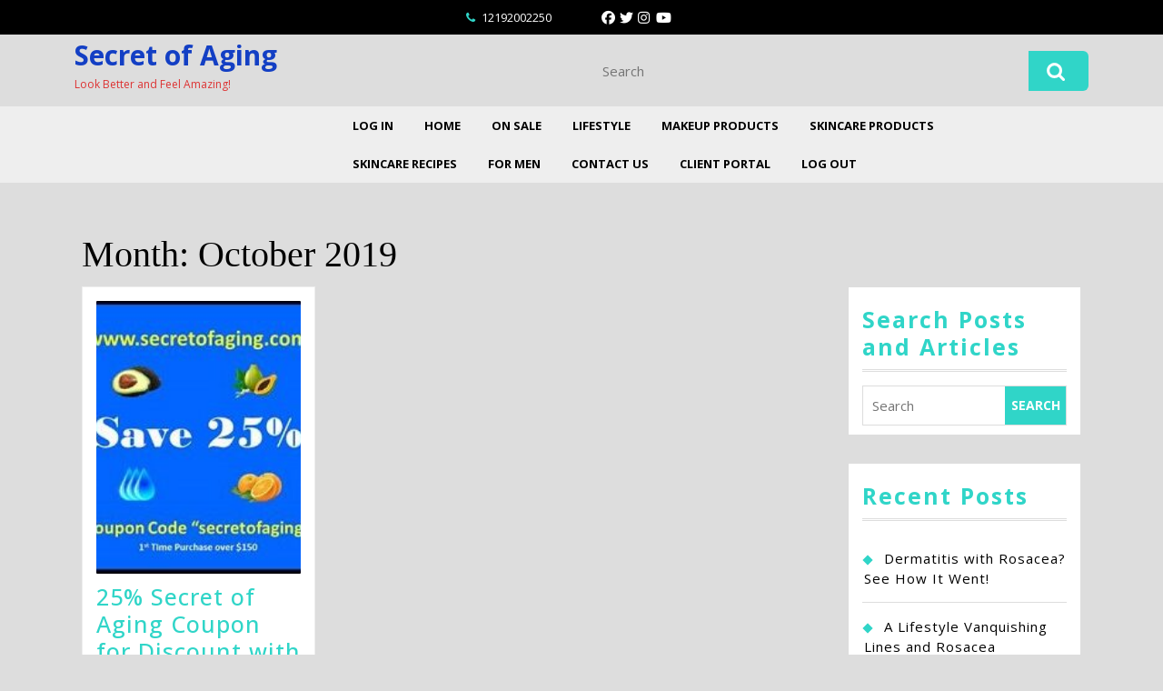

--- FILE ---
content_type: text/html; charset=UTF-8
request_url: https://secretofaging.com/lifestyle/2019/10/
body_size: 19626
content:
<!DOCTYPE html>

<html lang="en-US">

<head>
  <meta charset="UTF-8">
  <meta name="viewport" content="width=device-width">
  <meta name='robots' content='noindex, nofollow' />
	<style>img:is([sizes="auto" i], [sizes^="auto," i]) { contain-intrinsic-size: 3000px 1500px }</style>
	
	<!-- This site is optimized with the Yoast SEO plugin v26.8 - https://yoast.com/product/yoast-seo-wordpress/ -->
	<title>October 2019 - Secret of Aging</title>
	<meta name="twitter:card" content="summary_large_image" />
	<meta name="twitter:title" content="October 2019 - Secret of Aging" />
	<script type="application/ld+json" class="yoast-schema-graph">{"@context":"https://schema.org","@graph":[{"@type":"CollectionPage","@id":"https://secretofaging.com/lifestyle/2019/10/","url":"https://secretofaging.com/lifestyle/2019/10/","name":"October 2019 - Secret of Aging","isPartOf":{"@id":"https://secretofaging.com/#website"},"primaryImageOfPage":{"@id":"https://secretofaging.com/lifestyle/2019/10/#primaryimage"},"image":{"@id":"https://secretofaging.com/lifestyle/2019/10/#primaryimage"},"thumbnailUrl":"https://secretofaging.com/wp-content/uploads/2020/09/25-Save-over-150-Blue-Black.jpg","breadcrumb":{"@id":"https://secretofaging.com/lifestyle/2019/10/#breadcrumb"},"inLanguage":"en-US"},{"@type":"ImageObject","inLanguage":"en-US","@id":"https://secretofaging.com/lifestyle/2019/10/#primaryimage","url":"https://secretofaging.com/wp-content/uploads/2020/09/25-Save-over-150-Blue-Black.jpg","contentUrl":"https://secretofaging.com/wp-content/uploads/2020/09/25-Save-over-150-Blue-Black.jpg","width":440,"height":220,"caption":"Secret of Aging 25% Off Coupon Code"},{"@type":"BreadcrumbList","@id":"https://secretofaging.com/lifestyle/2019/10/#breadcrumb","itemListElement":[{"@type":"ListItem","position":1,"name":"Home","item":"https://secretofaging.com/"},{"@type":"ListItem","position":2,"name":"Archives for October 2019"}]},{"@type":"WebSite","@id":"https://secretofaging.com/#website","url":"https://secretofaging.com/","name":"Secret of Aging","description":"Look Better and Feel Amazing!","potentialAction":[{"@type":"SearchAction","target":{"@type":"EntryPoint","urlTemplate":"https://secretofaging.com/?s={search_term_string}"},"query-input":{"@type":"PropertyValueSpecification","valueRequired":true,"valueName":"search_term_string"}}],"inLanguage":"en-US"}]}</script>
	<!-- / Yoast SEO plugin. -->


<link rel='dns-prefetch' href='//fonts.googleapis.com' />
<link rel="alternate" type="application/rss+xml" title="Secret of Aging &raquo; Feed" href="https://secretofaging.com/feed/" />
<link rel="alternate" type="application/rss+xml" title="Secret of Aging &raquo; Comments Feed" href="https://secretofaging.com/comments/feed/" />
<script type="text/javascript">
/* <![CDATA[ */
window._wpemojiSettings = {"baseUrl":"https:\/\/s.w.org\/images\/core\/emoji\/16.0.1\/72x72\/","ext":".png","svgUrl":"https:\/\/s.w.org\/images\/core\/emoji\/16.0.1\/svg\/","svgExt":".svg","source":{"concatemoji":"https:\/\/secretofaging.com\/wp-includes\/js\/wp-emoji-release.min.js?ver=6.8.3"}};
/*! This file is auto-generated */
!function(s,n){var o,i,e;function c(e){try{var t={supportTests:e,timestamp:(new Date).valueOf()};sessionStorage.setItem(o,JSON.stringify(t))}catch(e){}}function p(e,t,n){e.clearRect(0,0,e.canvas.width,e.canvas.height),e.fillText(t,0,0);var t=new Uint32Array(e.getImageData(0,0,e.canvas.width,e.canvas.height).data),a=(e.clearRect(0,0,e.canvas.width,e.canvas.height),e.fillText(n,0,0),new Uint32Array(e.getImageData(0,0,e.canvas.width,e.canvas.height).data));return t.every(function(e,t){return e===a[t]})}function u(e,t){e.clearRect(0,0,e.canvas.width,e.canvas.height),e.fillText(t,0,0);for(var n=e.getImageData(16,16,1,1),a=0;a<n.data.length;a++)if(0!==n.data[a])return!1;return!0}function f(e,t,n,a){switch(t){case"flag":return n(e,"\ud83c\udff3\ufe0f\u200d\u26a7\ufe0f","\ud83c\udff3\ufe0f\u200b\u26a7\ufe0f")?!1:!n(e,"\ud83c\udde8\ud83c\uddf6","\ud83c\udde8\u200b\ud83c\uddf6")&&!n(e,"\ud83c\udff4\udb40\udc67\udb40\udc62\udb40\udc65\udb40\udc6e\udb40\udc67\udb40\udc7f","\ud83c\udff4\u200b\udb40\udc67\u200b\udb40\udc62\u200b\udb40\udc65\u200b\udb40\udc6e\u200b\udb40\udc67\u200b\udb40\udc7f");case"emoji":return!a(e,"\ud83e\udedf")}return!1}function g(e,t,n,a){var r="undefined"!=typeof WorkerGlobalScope&&self instanceof WorkerGlobalScope?new OffscreenCanvas(300,150):s.createElement("canvas"),o=r.getContext("2d",{willReadFrequently:!0}),i=(o.textBaseline="top",o.font="600 32px Arial",{});return e.forEach(function(e){i[e]=t(o,e,n,a)}),i}function t(e){var t=s.createElement("script");t.src=e,t.defer=!0,s.head.appendChild(t)}"undefined"!=typeof Promise&&(o="wpEmojiSettingsSupports",i=["flag","emoji"],n.supports={everything:!0,everythingExceptFlag:!0},e=new Promise(function(e){s.addEventListener("DOMContentLoaded",e,{once:!0})}),new Promise(function(t){var n=function(){try{var e=JSON.parse(sessionStorage.getItem(o));if("object"==typeof e&&"number"==typeof e.timestamp&&(new Date).valueOf()<e.timestamp+604800&&"object"==typeof e.supportTests)return e.supportTests}catch(e){}return null}();if(!n){if("undefined"!=typeof Worker&&"undefined"!=typeof OffscreenCanvas&&"undefined"!=typeof URL&&URL.createObjectURL&&"undefined"!=typeof Blob)try{var e="postMessage("+g.toString()+"("+[JSON.stringify(i),f.toString(),p.toString(),u.toString()].join(",")+"));",a=new Blob([e],{type:"text/javascript"}),r=new Worker(URL.createObjectURL(a),{name:"wpTestEmojiSupports"});return void(r.onmessage=function(e){c(n=e.data),r.terminate(),t(n)})}catch(e){}c(n=g(i,f,p,u))}t(n)}).then(function(e){for(var t in e)n.supports[t]=e[t],n.supports.everything=n.supports.everything&&n.supports[t],"flag"!==t&&(n.supports.everythingExceptFlag=n.supports.everythingExceptFlag&&n.supports[t]);n.supports.everythingExceptFlag=n.supports.everythingExceptFlag&&!n.supports.flag,n.DOMReady=!1,n.readyCallback=function(){n.DOMReady=!0}}).then(function(){return e}).then(function(){var e;n.supports.everything||(n.readyCallback(),(e=n.source||{}).concatemoji?t(e.concatemoji):e.wpemoji&&e.twemoji&&(t(e.twemoji),t(e.wpemoji)))}))}((window,document),window._wpemojiSettings);
/* ]]> */
</script>
<link rel='stylesheet' id='stripe-main-styles-css' href='https://secretofaging.com/wp-content/mu-plugins/vendor/godaddy/mwc-core/assets/css/stripe-settings.css' type='text/css' media='all' />
<style id='wp-emoji-styles-inline-css' type='text/css'>

	img.wp-smiley, img.emoji {
		display: inline !important;
		border: none !important;
		box-shadow: none !important;
		height: 1em !important;
		width: 1em !important;
		margin: 0 0.07em !important;
		vertical-align: -0.1em !important;
		background: none !important;
		padding: 0 !important;
	}
</style>
<link rel='stylesheet' id='wp-block-library-css' href='https://secretofaging.com/wp-includes/css/dist/block-library/style.min.css?ver=6.8.3' type='text/css' media='all' />
<style id='wp-block-library-theme-inline-css' type='text/css'>
.wp-block-audio :where(figcaption){color:#555;font-size:13px;text-align:center}.is-dark-theme .wp-block-audio :where(figcaption){color:#ffffffa6}.wp-block-audio{margin:0 0 1em}.wp-block-code{border:1px solid #ccc;border-radius:4px;font-family:Menlo,Consolas,monaco,monospace;padding:.8em 1em}.wp-block-embed :where(figcaption){color:#555;font-size:13px;text-align:center}.is-dark-theme .wp-block-embed :where(figcaption){color:#ffffffa6}.wp-block-embed{margin:0 0 1em}.blocks-gallery-caption{color:#555;font-size:13px;text-align:center}.is-dark-theme .blocks-gallery-caption{color:#ffffffa6}:root :where(.wp-block-image figcaption){color:#555;font-size:13px;text-align:center}.is-dark-theme :root :where(.wp-block-image figcaption){color:#ffffffa6}.wp-block-image{margin:0 0 1em}.wp-block-pullquote{border-bottom:4px solid;border-top:4px solid;color:currentColor;margin-bottom:1.75em}.wp-block-pullquote cite,.wp-block-pullquote footer,.wp-block-pullquote__citation{color:currentColor;font-size:.8125em;font-style:normal;text-transform:uppercase}.wp-block-quote{border-left:.25em solid;margin:0 0 1.75em;padding-left:1em}.wp-block-quote cite,.wp-block-quote footer{color:currentColor;font-size:.8125em;font-style:normal;position:relative}.wp-block-quote:where(.has-text-align-right){border-left:none;border-right:.25em solid;padding-left:0;padding-right:1em}.wp-block-quote:where(.has-text-align-center){border:none;padding-left:0}.wp-block-quote.is-large,.wp-block-quote.is-style-large,.wp-block-quote:where(.is-style-plain){border:none}.wp-block-search .wp-block-search__label{font-weight:700}.wp-block-search__button{border:1px solid #ccc;padding:.375em .625em}:where(.wp-block-group.has-background){padding:1.25em 2.375em}.wp-block-separator.has-css-opacity{opacity:.4}.wp-block-separator{border:none;border-bottom:2px solid;margin-left:auto;margin-right:auto}.wp-block-separator.has-alpha-channel-opacity{opacity:1}.wp-block-separator:not(.is-style-wide):not(.is-style-dots){width:100px}.wp-block-separator.has-background:not(.is-style-dots){border-bottom:none;height:1px}.wp-block-separator.has-background:not(.is-style-wide):not(.is-style-dots){height:2px}.wp-block-table{margin:0 0 1em}.wp-block-table td,.wp-block-table th{word-break:normal}.wp-block-table :where(figcaption){color:#555;font-size:13px;text-align:center}.is-dark-theme .wp-block-table :where(figcaption){color:#ffffffa6}.wp-block-video :where(figcaption){color:#555;font-size:13px;text-align:center}.is-dark-theme .wp-block-video :where(figcaption){color:#ffffffa6}.wp-block-video{margin:0 0 1em}:root :where(.wp-block-template-part.has-background){margin-bottom:0;margin-top:0;padding:1.25em 2.375em}
</style>
<style id='classic-theme-styles-inline-css' type='text/css'>
/*! This file is auto-generated */
.wp-block-button__link{color:#fff;background-color:#32373c;border-radius:9999px;box-shadow:none;text-decoration:none;padding:calc(.667em + 2px) calc(1.333em + 2px);font-size:1.125em}.wp-block-file__button{background:#32373c;color:#fff;text-decoration:none}
</style>
<link rel='stylesheet' id='font-awesome-css' href='https://secretofaging.com/wp-content/plugins/contact-widgets/assets/css/font-awesome.min.css?ver=4.7.0' type='text/css' media='all' />
<style id='global-styles-inline-css' type='text/css'>
:root{--wp--preset--aspect-ratio--square: 1;--wp--preset--aspect-ratio--4-3: 4/3;--wp--preset--aspect-ratio--3-4: 3/4;--wp--preset--aspect-ratio--3-2: 3/2;--wp--preset--aspect-ratio--2-3: 2/3;--wp--preset--aspect-ratio--16-9: 16/9;--wp--preset--aspect-ratio--9-16: 9/16;--wp--preset--color--black: #000000;--wp--preset--color--cyan-bluish-gray: #abb8c3;--wp--preset--color--white: #ffffff;--wp--preset--color--pale-pink: #f78da7;--wp--preset--color--vivid-red: #cf2e2e;--wp--preset--color--luminous-vivid-orange: #ff6900;--wp--preset--color--luminous-vivid-amber: #fcb900;--wp--preset--color--light-green-cyan: #7bdcb5;--wp--preset--color--vivid-green-cyan: #00d084;--wp--preset--color--pale-cyan-blue: #8ed1fc;--wp--preset--color--vivid-cyan-blue: #0693e3;--wp--preset--color--vivid-purple: #9b51e0;--wp--preset--gradient--vivid-cyan-blue-to-vivid-purple: linear-gradient(135deg,rgba(6,147,227,1) 0%,rgb(155,81,224) 100%);--wp--preset--gradient--light-green-cyan-to-vivid-green-cyan: linear-gradient(135deg,rgb(122,220,180) 0%,rgb(0,208,130) 100%);--wp--preset--gradient--luminous-vivid-amber-to-luminous-vivid-orange: linear-gradient(135deg,rgba(252,185,0,1) 0%,rgba(255,105,0,1) 100%);--wp--preset--gradient--luminous-vivid-orange-to-vivid-red: linear-gradient(135deg,rgba(255,105,0,1) 0%,rgb(207,46,46) 100%);--wp--preset--gradient--very-light-gray-to-cyan-bluish-gray: linear-gradient(135deg,rgb(238,238,238) 0%,rgb(169,184,195) 100%);--wp--preset--gradient--cool-to-warm-spectrum: linear-gradient(135deg,rgb(74,234,220) 0%,rgb(151,120,209) 20%,rgb(207,42,186) 40%,rgb(238,44,130) 60%,rgb(251,105,98) 80%,rgb(254,248,76) 100%);--wp--preset--gradient--blush-light-purple: linear-gradient(135deg,rgb(255,206,236) 0%,rgb(152,150,240) 100%);--wp--preset--gradient--blush-bordeaux: linear-gradient(135deg,rgb(254,205,165) 0%,rgb(254,45,45) 50%,rgb(107,0,62) 100%);--wp--preset--gradient--luminous-dusk: linear-gradient(135deg,rgb(255,203,112) 0%,rgb(199,81,192) 50%,rgb(65,88,208) 100%);--wp--preset--gradient--pale-ocean: linear-gradient(135deg,rgb(255,245,203) 0%,rgb(182,227,212) 50%,rgb(51,167,181) 100%);--wp--preset--gradient--electric-grass: linear-gradient(135deg,rgb(202,248,128) 0%,rgb(113,206,126) 100%);--wp--preset--gradient--midnight: linear-gradient(135deg,rgb(2,3,129) 0%,rgb(40,116,252) 100%);--wp--preset--font-size--small: 13px;--wp--preset--font-size--medium: 20px;--wp--preset--font-size--large: 36px;--wp--preset--font-size--x-large: 42px;--wp--preset--spacing--20: 0.44rem;--wp--preset--spacing--30: 0.67rem;--wp--preset--spacing--40: 1rem;--wp--preset--spacing--50: 1.5rem;--wp--preset--spacing--60: 2.25rem;--wp--preset--spacing--70: 3.38rem;--wp--preset--spacing--80: 5.06rem;--wp--preset--shadow--natural: 6px 6px 9px rgba(0, 0, 0, 0.2);--wp--preset--shadow--deep: 12px 12px 50px rgba(0, 0, 0, 0.4);--wp--preset--shadow--sharp: 6px 6px 0px rgba(0, 0, 0, 0.2);--wp--preset--shadow--outlined: 6px 6px 0px -3px rgba(255, 255, 255, 1), 6px 6px rgba(0, 0, 0, 1);--wp--preset--shadow--crisp: 6px 6px 0px rgba(0, 0, 0, 1);}:where(.is-layout-flex){gap: 0.5em;}:where(.is-layout-grid){gap: 0.5em;}body .is-layout-flex{display: flex;}.is-layout-flex{flex-wrap: wrap;align-items: center;}.is-layout-flex > :is(*, div){margin: 0;}body .is-layout-grid{display: grid;}.is-layout-grid > :is(*, div){margin: 0;}:where(.wp-block-columns.is-layout-flex){gap: 2em;}:where(.wp-block-columns.is-layout-grid){gap: 2em;}:where(.wp-block-post-template.is-layout-flex){gap: 1.25em;}:where(.wp-block-post-template.is-layout-grid){gap: 1.25em;}.has-black-color{color: var(--wp--preset--color--black) !important;}.has-cyan-bluish-gray-color{color: var(--wp--preset--color--cyan-bluish-gray) !important;}.has-white-color{color: var(--wp--preset--color--white) !important;}.has-pale-pink-color{color: var(--wp--preset--color--pale-pink) !important;}.has-vivid-red-color{color: var(--wp--preset--color--vivid-red) !important;}.has-luminous-vivid-orange-color{color: var(--wp--preset--color--luminous-vivid-orange) !important;}.has-luminous-vivid-amber-color{color: var(--wp--preset--color--luminous-vivid-amber) !important;}.has-light-green-cyan-color{color: var(--wp--preset--color--light-green-cyan) !important;}.has-vivid-green-cyan-color{color: var(--wp--preset--color--vivid-green-cyan) !important;}.has-pale-cyan-blue-color{color: var(--wp--preset--color--pale-cyan-blue) !important;}.has-vivid-cyan-blue-color{color: var(--wp--preset--color--vivid-cyan-blue) !important;}.has-vivid-purple-color{color: var(--wp--preset--color--vivid-purple) !important;}.has-black-background-color{background-color: var(--wp--preset--color--black) !important;}.has-cyan-bluish-gray-background-color{background-color: var(--wp--preset--color--cyan-bluish-gray) !important;}.has-white-background-color{background-color: var(--wp--preset--color--white) !important;}.has-pale-pink-background-color{background-color: var(--wp--preset--color--pale-pink) !important;}.has-vivid-red-background-color{background-color: var(--wp--preset--color--vivid-red) !important;}.has-luminous-vivid-orange-background-color{background-color: var(--wp--preset--color--luminous-vivid-orange) !important;}.has-luminous-vivid-amber-background-color{background-color: var(--wp--preset--color--luminous-vivid-amber) !important;}.has-light-green-cyan-background-color{background-color: var(--wp--preset--color--light-green-cyan) !important;}.has-vivid-green-cyan-background-color{background-color: var(--wp--preset--color--vivid-green-cyan) !important;}.has-pale-cyan-blue-background-color{background-color: var(--wp--preset--color--pale-cyan-blue) !important;}.has-vivid-cyan-blue-background-color{background-color: var(--wp--preset--color--vivid-cyan-blue) !important;}.has-vivid-purple-background-color{background-color: var(--wp--preset--color--vivid-purple) !important;}.has-black-border-color{border-color: var(--wp--preset--color--black) !important;}.has-cyan-bluish-gray-border-color{border-color: var(--wp--preset--color--cyan-bluish-gray) !important;}.has-white-border-color{border-color: var(--wp--preset--color--white) !important;}.has-pale-pink-border-color{border-color: var(--wp--preset--color--pale-pink) !important;}.has-vivid-red-border-color{border-color: var(--wp--preset--color--vivid-red) !important;}.has-luminous-vivid-orange-border-color{border-color: var(--wp--preset--color--luminous-vivid-orange) !important;}.has-luminous-vivid-amber-border-color{border-color: var(--wp--preset--color--luminous-vivid-amber) !important;}.has-light-green-cyan-border-color{border-color: var(--wp--preset--color--light-green-cyan) !important;}.has-vivid-green-cyan-border-color{border-color: var(--wp--preset--color--vivid-green-cyan) !important;}.has-pale-cyan-blue-border-color{border-color: var(--wp--preset--color--pale-cyan-blue) !important;}.has-vivid-cyan-blue-border-color{border-color: var(--wp--preset--color--vivid-cyan-blue) !important;}.has-vivid-purple-border-color{border-color: var(--wp--preset--color--vivid-purple) !important;}.has-vivid-cyan-blue-to-vivid-purple-gradient-background{background: var(--wp--preset--gradient--vivid-cyan-blue-to-vivid-purple) !important;}.has-light-green-cyan-to-vivid-green-cyan-gradient-background{background: var(--wp--preset--gradient--light-green-cyan-to-vivid-green-cyan) !important;}.has-luminous-vivid-amber-to-luminous-vivid-orange-gradient-background{background: var(--wp--preset--gradient--luminous-vivid-amber-to-luminous-vivid-orange) !important;}.has-luminous-vivid-orange-to-vivid-red-gradient-background{background: var(--wp--preset--gradient--luminous-vivid-orange-to-vivid-red) !important;}.has-very-light-gray-to-cyan-bluish-gray-gradient-background{background: var(--wp--preset--gradient--very-light-gray-to-cyan-bluish-gray) !important;}.has-cool-to-warm-spectrum-gradient-background{background: var(--wp--preset--gradient--cool-to-warm-spectrum) !important;}.has-blush-light-purple-gradient-background{background: var(--wp--preset--gradient--blush-light-purple) !important;}.has-blush-bordeaux-gradient-background{background: var(--wp--preset--gradient--blush-bordeaux) !important;}.has-luminous-dusk-gradient-background{background: var(--wp--preset--gradient--luminous-dusk) !important;}.has-pale-ocean-gradient-background{background: var(--wp--preset--gradient--pale-ocean) !important;}.has-electric-grass-gradient-background{background: var(--wp--preset--gradient--electric-grass) !important;}.has-midnight-gradient-background{background: var(--wp--preset--gradient--midnight) !important;}.has-small-font-size{font-size: var(--wp--preset--font-size--small) !important;}.has-medium-font-size{font-size: var(--wp--preset--font-size--medium) !important;}.has-large-font-size{font-size: var(--wp--preset--font-size--large) !important;}.has-x-large-font-size{font-size: var(--wp--preset--font-size--x-large) !important;}
:where(.wp-block-post-template.is-layout-flex){gap: 1.25em;}:where(.wp-block-post-template.is-layout-grid){gap: 1.25em;}
:where(.wp-block-columns.is-layout-flex){gap: 2em;}:where(.wp-block-columns.is-layout-grid){gap: 2em;}
:root :where(.wp-block-pullquote){font-size: 1.5em;line-height: 1.6;}
</style>
<link rel='stylesheet' id='points-and-rewards-for-woocommerce-css' href='https://secretofaging.com/wp-content/plugins/points-and-rewards-for-woocommerce/public/css/points-rewards-for-woocommerce-public.min.css?ver=2.9.5' type='text/css' media='all' />
<link rel='stylesheet' id='searchandfilter-css' href='https://secretofaging.com/wp-content/plugins/search-filter/style.css?ver=1' type='text/css' media='all' />
<link rel='stylesheet' id='points-and-rewards-for-woocommerce-pro-css' href='https://secretofaging.com/wp-content/plugins/ultimate-woocommerce-points-and-rewards/public/css/points-and-rewards-for-woocommerce-pro-public.css?ver=3.0.1' type='text/css' media='all' />
<link rel='stylesheet' id='uta-accordion-css' href='https://secretofaging.com/wp-content/plugins/unlimited-theme-addons/assets/frontend/css/accordion.min.css?ver=1.2.3' type='text/css' media='all' />
<link rel='stylesheet' id='uta-blockquote-css' href='https://secretofaging.com/wp-content/plugins/unlimited-theme-addons/assets/frontend/css/blockquote.min.css?ver=1.2.3' type='text/css' media='all' />
<link rel='stylesheet' id='uta-blog-css' href='https://secretofaging.com/wp-content/plugins/unlimited-theme-addons/assets/frontend/css/post.min.css?ver=1.2.3' type='text/css' media='all' />
<link rel='stylesheet' id='magnific-popup-css' href='https://secretofaging.com/wp-content/plugins/unlimited-theme-addons/assets/frontend/css/library/magnific-popup.min.css?ver=1.2.3' type='text/css' media='all' />
<link rel='stylesheet' id='uta-button-css' href='https://secretofaging.com/wp-content/plugins/unlimited-theme-addons/assets/frontend/css/button.min.css?ver=1.2.3' type='text/css' media='all' />
<link rel='stylesheet' id='uta-product-grid-css' href='https://secretofaging.com/wp-content/plugins/unlimited-theme-addons/assets/frontend/css/product-grid.css?ver=1.2.3' type='text/css' media='all' />
<link rel='stylesheet' id='uta-product-list-css' href='https://secretofaging.com/wp-content/plugins/unlimited-theme-addons/assets/frontend/css/product-list.min.css?ver=1.2.3' type='text/css' media='all' />
<link rel='stylesheet' id='uta-product-search-css' href='https://secretofaging.com/wp-content/plugins/unlimited-theme-addons/assets/frontend/css/search.min.css?ver=1.2.3' type='text/css' media='all' />
<link rel='stylesheet' id='uta-pricing-css' href='https://secretofaging.com/wp-content/plugins/unlimited-theme-addons/assets/frontend/css/pricing.min.css?ver=1.2.3' type='text/css' media='all' />
<link rel='stylesheet' id='uta-infobox-css' href='https://secretofaging.com/wp-content/plugins/unlimited-theme-addons/assets/frontend/css/infobox.min.css?ver=1.2.3' type='text/css' media='all' />
<link rel='stylesheet' id='twentytwenty-css' href='https://secretofaging.com/wp-content/plugins/unlimited-theme-addons/assets/frontend/css/library/twentytwenty.min.css?ver=1.2.3' type='text/css' media='all' />
<link rel='stylesheet' id='uta-team-css' href='https://secretofaging.com/wp-content/plugins/unlimited-theme-addons/assets/frontend/css/team.min.css?ver=1.2.3' type='text/css' media='all' />
<link rel='stylesheet' id='slick-theme-css' href='https://secretofaging.com/wp-content/plugins/unlimited-theme-addons/assets/frontend/css/library/slick-theme.min.css?ver=1.2.3' type='text/css' media='all' />
<link rel='stylesheet' id='slick-css' href='https://secretofaging.com/wp-content/plugins/unlimited-theme-addons/assets/frontend/css/library/slick.min.css?ver=1.2.3' type='text/css' media='all' />
<link rel='stylesheet' id='uta-testimonial-css' href='https://secretofaging.com/wp-content/plugins/unlimited-theme-addons/assets/frontend/css/testimonial.min.css?ver=1.2.3' type='text/css' media='all' />
<link rel='stylesheet' id='uta-title-css' href='https://secretofaging.com/wp-content/plugins/unlimited-theme-addons/assets/frontend/css/title.min.css?ver=1.2.3' type='text/css' media='all' />
<link rel='stylesheet' id='uta-video-css' href='https://secretofaging.com/wp-content/plugins/unlimited-theme-addons/assets/frontend/css/video.min.css?ver=1.2.3' type='text/css' media='all' />
<link rel='stylesheet' id='uta-company-logo-css' href='https://secretofaging.com/wp-content/plugins/unlimited-theme-addons/assets/frontend/css/company-logo.min.css?ver=1.2.3' type='text/css' media='all' />
<link rel='stylesheet' id='uta-odometer-css' href='https://secretofaging.com/wp-content/plugins/unlimited-theme-addons/assets/frontend/css/library/odometer.min.css?ver=1.2.3' type='text/css' media='all' />
<link rel='stylesheet' id='uta-counter-up-css' href='https://secretofaging.com/wp-content/plugins/unlimited-theme-addons/assets/frontend/css/counterup.min.css?ver=1.2.3' type='text/css' media='all' />
<link rel='stylesheet' id='woocommerce-layout-css' href='https://secretofaging.com/wp-content/plugins/woocommerce/assets/css/woocommerce-layout.css?ver=10.4.3' type='text/css' media='all' />
<link rel='stylesheet' id='woocommerce-smallscreen-css' href='https://secretofaging.com/wp-content/plugins/woocommerce/assets/css/woocommerce-smallscreen.css?ver=10.4.3' type='text/css' media='only screen and (max-width: 768px)' />
<link rel='stylesheet' id='woocommerce-general-css' href='https://secretofaging.com/wp-content/plugins/woocommerce/assets/css/woocommerce.css?ver=10.4.3' type='text/css' media='all' />
<style id='woocommerce-inline-inline-css' type='text/css'>
.woocommerce form .form-row .required { visibility: visible; }
</style>
<link rel='stylesheet' id='wp-live-chat-support-css' href='https://secretofaging.com/wp-content/plugins/wp-live-chat-support/public/css/wplc-plugin-public.css?ver=10.0.17' type='text/css' media='all' />
<link rel='stylesheet' id='wp-components-css' href='https://secretofaging.com/wp-includes/css/dist/components/style.min.css?ver=6.8.3' type='text/css' media='all' />
<link rel='stylesheet' id='godaddy-styles-css' href='https://secretofaging.com/wp-content/mu-plugins/vendor/wpex/godaddy-launch/includes/Dependencies/GoDaddy/Styles/build/latest.css?ver=2.0.2' type='text/css' media='all' />
<link rel='stylesheet' id='woo-variation-swatches-css' href='https://secretofaging.com/wp-content/plugins/woo-variation-swatches/assets/css/frontend.min.css?ver=1762862487' type='text/css' media='all' />
<style id='woo-variation-swatches-inline-css' type='text/css'>
:root {
--wvs-tick:url("data:image/svg+xml;utf8,%3Csvg filter='drop-shadow(0px 0px 2px rgb(0 0 0 / .8))' xmlns='http://www.w3.org/2000/svg'  viewBox='0 0 30 30'%3E%3Cpath fill='none' stroke='%23ffffff' stroke-linecap='round' stroke-linejoin='round' stroke-width='4' d='M4 16L11 23 27 7'/%3E%3C/svg%3E");

--wvs-cross:url("data:image/svg+xml;utf8,%3Csvg filter='drop-shadow(0px 0px 5px rgb(255 255 255 / .6))' xmlns='http://www.w3.org/2000/svg' width='72px' height='72px' viewBox='0 0 24 24'%3E%3Cpath fill='none' stroke='%23ff0000' stroke-linecap='round' stroke-width='0.6' d='M5 5L19 19M19 5L5 19'/%3E%3C/svg%3E");
--wvs-single-product-item-width:30px;
--wvs-single-product-item-height:30px;
--wvs-single-product-item-font-size:16px}
</style>
<link rel='stylesheet' id='gateway-css' href='https://secretofaging.com/wp-content/plugins/woocommerce-paypal-payments/modules/ppcp-button/assets/css/gateway.css?ver=3.3.2' type='text/css' media='all' />
<link rel='stylesheet' id='vw-ecommerce-shop-font-css' href='//fonts.googleapis.com/css?family=ABeeZee%3Aital%400%3B1%7CAbril+Fatface%7CAcme%7CAlfa+Slab+One%7CAllura%7CAnton%7CArchitects+Daughter%7CArchivo%3Aital%2Cwght%400%2C100%3B0%2C200%3B0%2C300%3B0%2C400%3B0%2C500%3B0%2C600%3B0%2C700%3B0%2C800%3B0%2C900%3B1%2C100%3B1%2C200%3B1%2C300%3B1%2C400%3B1%2C500%3B1%2C600%3B1%2C700%3B1%2C800%3B1%2C900%7CArimo%3Aital%2Cwght%400%2C400%3B0%2C500%3B0%2C600%3B0%2C700%3B1%2C400%3B1%2C500%3B1%2C600%3B1%2C700%7CArsenal%3Aital%2Cwght%400%2C400%3B0%2C700%3B1%2C400%3B1%2C700%7CArvo%3Aital%2Cwght%400%2C400%3B0%2C700%3B1%2C400%3B1%2C700%7CAlegreya+Sans%3Aital%2Cwght%400%2C100%3B0%2C300%3B0%2C400%3B0%2C500%3B0%2C700%3B0%2C800%3B0%2C900%3B1%2C100%3B1%2C300%3B1%2C400%3B1%2C500%3B1%2C700%3B1%2C800%3B1%2C900%7CAsap%3Aital%2Cwght%400%2C100%3B0%2C200%3B0%2C300%3B0%2C400%3B0%2C500%3B0%2C600%3B0%2C700%3B0%2C800%3B0%2C900%3B1%2C100%3B1%2C200%3B1%2C300%3B1%2C400%3B1%2C500%3B1%2C600%3B1%2C700%3B1%2C800%3B1%2C900%7CAssistant%3Awght%40200%3B300%3B400%3B500%3B600%3B700%3B800%7CAveria+Serif+Libre%3Aital%2Cwght%400%2C300%3B0%2C400%3B0%2C700%3B1%2C300%3B1%2C400%3B1%2C700%7CBangers%7CBoogaloo%7CBad+Script%7CBarlow+Condensed%3Aital%2Cwght%400%2C100%3B0%2C200%3B0%2C300%3B0%2C400%3B0%2C500%3B0%2C600%3B0%2C700%3B0%2C800%3B0%2C900%3B1%2C100%3B1%2C200%3B1%2C300%3B1%2C400%3B1%2C500%3B1%2C600%3B1%2C700%3B1%2C800%3B1%2C900%7CBitter%3Aital%2Cwght%400%2C100%3B0%2C200%3B0%2C300%3B0%2C400%3B0%2C500%3B0%2C600%3B0%2C700%3B0%2C800%3B0%2C900%3B1%2C100%3B1%2C200%3B1%2C300%3B1%2C400%3B1%2C500%3B1%2C600%3B1%2C700%3B1%2C800%3B1%2C900%7CBree+Serif%7CBenchNine%3Awght%40300%3B400%3B700%7CCabin%3Aital%2Cwght%400%2C400%3B0%2C500%3B0%2C600%3B0%2C700%3B1%2C400%3B1%2C500%3B1%2C600%3B1%2C700%7CCardo%3Aital%2Cwght%400%2C400%3B0%2C700%3B1%2C400%7CCourgette%7CCaveat+Brush%7CCherry+Swash%3Awght%40400%3B700%7CCormorant+Garamond%3Aital%2Cwght%400%2C300%3B0%2C400%3B0%2C500%3B0%2C600%3B0%2C700%3B1%2C300%3B1%2C400%3B1%2C500%3B1%2C600%3B1%2C700%7CCrimson+Text%3Aital%2Cwght%400%2C400%3B0%2C600%3B0%2C700%3B1%2C400%3B1%2C600%3B1%2C700%7CCuprum%3Aital%2Cwght%400%2C400%3B0%2C500%3B0%2C600%3B0%2C700%3B1%2C400%3B1%2C500%3B1%2C600%3B1%2C700%7CCookie%7CComing+Soon%7CCharm%3Awght%40400%3B700%7CChewy%7CDays+One%7CDM+Serif+Display%3Aital%400%3B1%7CDosis%3Awght%40200%3B300%3B400%3B500%3B600%3B700%3B800%7CEB+Garamond%3Aital%2Cwght%400%2C400%3B0%2C500%3B0%2C600%3B0%2C700%3B0%2C800%3B1%2C400%3B1%2C500%3B1%2C600%3B1%2C700%3B1%2C800%7CEconomica%3Aital%2Cwght%400%2C400%3B0%2C700%3B1%2C400%3B1%2C700%7CExo+2%3Aital%2Cwght%400%2C100%3B0%2C200%3B0%2C300%3B0%2C400%3B0%2C500%3B0%2C600%3B0%2C700%3B0%2C800%3B0%2C900%3B1%2C100%3B1%2C200%3B1%2C400%3B1%2C500%3B1%2C600%3B1%2C700%3B1%2C800%3B1%2C900%7CFira+Sans%3Aital%2Cwght%400%2C100%3B0%2C200%3B0%2C300%3B0%2C400%3B0%2C500%3B0%2C600%3B0%2C700%3B0%2C800%3B0%2C900%3B1%2C100%3B1%2C200%3B1%2C300%3B1%2C400%3B1%2C500%3B1%2C600%3B1%2C700%3B1%2C800%3B1%2C900%7CFredoka+One%7CFjalla+One%7CFrank+Ruhl+Libre%3Awght%40300%3B400%3B500%3B700%3B900%7CGabriela%7CGloria+Hallelujah%7CGreat+Vibes%7CHandlee%7CHammersmith+One%7CHeebo%3Awght%40100%3B200%3B300%3B400%3B500%3B600%3B700%3B800%3B900%7CHind%3Awght%40300%3B400%3B500%3B600%3B700%7CInconsolata%3Awght%40200%3B300%3B400%3B500%3B600%3B700%3B800%3B900%7CIndie+Flower%7CIM+Fell+English+SC%7CJulius+Sans+One%7CJomhuria%7CJosefin+Slab%3Aital%2Cwght%400%2C100%3B0%2C200%3B0%2C300%3B0%2C400%3B0%2C500%3B0%2C600%3B0%2C700%3B1%2C100%3B1%2C200%3B1%2C300%3B1%2C400%3B1%2C500%3B1%2C600%3B1%2C700%7CJosefin+Sans%3Aital%2Cwght%400%2C100%3B0%2C200%3B0%2C300%3B0%2C400%3B0%2C500%3B0%2C600%3B0%2C700%3B1%2C100%3B1%2C200%3B1%2C300%3B1%2C400%3B1%2C500%3B1%2C600%3B1%2C700%7CJost%3Aital%2Cwght%400%2C100%3B0%2C200%3B0%2C300%3B0%2C400%3B0%2C500%3B0%2C600%3B0%2C700%3B0%2C800%3B0%2C900%3B1%2C100%3B1%2C200%3B1%2C300%3B1%2C400%3B1%2C500%3B1%2C600%3B1%2C700%3B1%2C800%3B1%2C900%7CKanit%3Aital%2Cwght%400%2C100%3B0%2C200%3B0%2C300%3B0%2C400%3B0%2C500%3B0%2C600%3B0%2C700%3B0%2C800%3B0%2C900%3B1%2C100%3B1%2C200%3B1%2C300%3B1%2C400%3B1%2C500%3B1%2C600%3B1%2C700%3B1%2C800%3B1%2C900%7CKaushan+Script%7CKrub%3Aital%2Cwght%400%2C200%3B0%2C300%3B0%2C400%3B0%2C500%3B0%2C600%3B0%2C700%3B1%2C200%3B1%2C300%3B1%2C400%3B1%2C500%3B1%2C600%3B1%2C700%7CLato%3Aital%2Cwght%400%2C100%3B0%2C300%3B0%2C400%3B0%2C700%3B0%2C900%3B1%2C100%3B1%2C300%3B1%2C400%3B1%2C700%3B1%2C900%7CLora%3Aital%2Cwght%400%2C400%3B0%2C500%3B0%2C600%3B0%2C700%3B1%2C400%3B1%2C500%3B1%2C600%3B1%2C700%7CLibre+Baskerville%3Aital%2Cwght%400%2C400%3B0%2C700%3B1%2C400%7CLiterata%3Aital%2Copsz%2Cwght%400%2C7..72%2C200%3B0%2C7..72%2C300%3B0%2C7..72%2C400%3B0%2C7..72%2C500%3B0%2C7..72%2C600%3B0%2C7..72%2C700%3B0%2C7..72%2C800%3B0%2C7..72%2C900%3B1%2C7..72%2C200%3B1%2C7..72%2C300%3B1%2C7..72%2C400%3B1%2C7..72%2C500%3B1%2C7..72%2C600%3B1%2C7..72%2C700%3B1%2C7..72%2C800%3B1%2C7..72%2C900%7CLobster%7CLobster+Two%3Aital%2Cwght%400%2C400%3B0%2C700%3B1%2C400%3B1%2C700%7CMerriweather%3Aital%2Cwght%400%2C300%3B0%2C400%3B0%2C700%3B0%2C900%3B1%2C300%3B1%2C400%3B1%2C700%3B1%2C900%7CMarck+Script%7CMarcellus%7CMerienda+One%7CMonda%3Awght%40400%3B700%7CMontserrat%3Aital%2Cwght%400%2C100%3B0%2C200%3B0%2C300%3B0%2C400%3B0%2C500%3B0%2C600%3B0%2C700%3B0%2C800%3B0%2C900%3B1%2C100%3B1%2C200%3B1%2C300%3B1%2C400%3B1%2C500%3B1%2C600%3B1%2C700%3B1%2C800%3B1%2C900%7CMulish%3Aital%2Cwght%400%2C200%3B0%2C300%3B0%2C400%3B0%2C500%3B0%2C600%3B0%2C700%3B0%2C800%3B0%2C900%3B0%2C1000%3B1%2C200%3B1%2C300%3B1%2C400%3B1%2C500%3B1%2C600%3B1%2C700%3B1%2C800%3B1%2C900%3B1%2C1000%7CNoto+Serif%3Aital%2Cwght%400%2C400%3B0%2C700%3B1%2C400%3B1%2C700%7CNunito+Sans%3Aital%2Cwght%400%2C200%3B0%2C300%3B0%2C400%3B0%2C600%3B0%2C700%3B0%2C800%3B0%2C900%3B1%2C200%3B1%2C300%3B1%2C400%3B1%2C600%3B1%2C700%3B1%2C800%3B1%2C900%7COpen+Sans%3Aital%2Cwght%400%2C300%3B0%2C400%3B0%2C500%3B0%2C600%3B0%2C700%3B0%2C800%3B1%2C300%3B1%2C400%3B1%2C500%3B1%2C600%3B1%2C700%3B1%2C800%7COverpass%3Aital%2Cwght%400%2C100%3B0%2C200%3B0%2C300%3B0%2C400%3B0%2C500%3B0%2C600%3B0%2C700%3B0%2C800%3B0%2C900%3B1%2C100%3B1%2C200%3B1%2C300%3B1%2C400%3B1%2C500%3B1%2C600%3B1%2C700%3B1%2C800%3B1%2C900%7COverpass+Mono%3Awght%40300%3B400%3B500%3B600%3B700%7COxygen%3Awght%40300%3B400%3B700%7COswald%3Awght%40200%3B300%3B400%3B500%3B600%3B700%7COrbitron%3Awght%40400%3B500%3B600%3B700%3B800%3B900%7CPatua+One%7CPacifico%7CPadauk%3Awght%40400%3B700%7CPlayball%7CPlayfair+Display%3Aital%2Cwght%400%2C400%3B0%2C500%3B0%2C600%3B0%2C700%3B0%2C800%3B0%2C900%3B1%2C400%3B1%2C500%3B1%2C600%3B1%2C700%3B1%2C800%3B1%2C900%7CPrompt%3Aital%2Cwght%400%2C100%3B0%2C200%3B0%2C300%3B0%2C400%3B0%2C500%3B0%2C600%3B0%2C700%3B0%2C800%3B0%2C900%3B1%2C100%3B1%2C200%3B1%2C300%3B1%2C400%3B1%2C500%3B1%2C600%3B1%2C700%3B1%2C800%3B1%2C900%7CPT+Sans%3Aital%2Cwght%400%2C400%3B0%2C700%3B1%2C400%3B1%2C700%7CPT+Serif%3Aital%2Cwght%400%2C400%3B0%2C700%3B1%2C400%3B1%2C700%7CPhilosopher%3Aital%2Cwght%400%2C400%3B0%2C700%3B1%2C400%3B1%2C700%7CPermanent+Marker%7CPoiret+One%7CPoppins%3Aital%2Cwght%400%2C100%3B0%2C200%3B0%2C300%3B0%2C400%3B0%2C500%3B0%2C600%3B0%2C700%3B0%2C800%3B0%2C900%3B1%2C100%3B1%2C200%3B1%2C300%3B1%2C400%3B1%2C500%3B1%2C600%3B1%2C700%3B1%2C800%3B1%2C900%7CPrata%7CQuicksand%3Awght%40300%3B400%3B500%3B600%3B700%7CQuattrocento+Sans%3Aital%2Cwght%400%2C400%3B0%2C700%3B1%2C400%3B1%2C700%7CRaleway%3Aital%2Cwght%400%2C100%3B0%2C200%3B0%2C300%3B0%2C400%3B0%2C500%3B0%2C600%3B0%2C700%3B0%2C800%3B0%2C900%3B1%2C100%3B1%2C200%3B1%2C300%3B1%2C400%3B1%2C500%3B1%2C600%3B1%2C700%3B1%2C800%3B1%2C900%7CRubik%3Aital%2Cwght%400%2C300%3B0%2C400%3B0%2C500%3B0%2C600%3B0%2C700%3B0%2C800%3B0%2C900%3B1%2C300%3B1%2C400%3B1%2C500%3B1%2C600%3B1%2C700%3B1%2C800%3B1%2C900%7CRoboto%3Aital%2Cwght%400%2C100%3B0%2C300%3B0%2C400%3B0%2C500%3B0%2C700%3B0%2C900%3B1%2C100%3B1%2C300%3B1%2C400%3B1%2C500%3B1%2C700%3B1%2C900%7CRoboto+Condensed%3Aital%2Cwght%400%2C300%3B0%2C400%3B0%2C700%3B1%2C300%3B1%2C400%3B1%2C700%7CRokkitt%3Awght%40100%3B200%3B300%3B400%3B500%3B600%3B700%3B800%3B900%7CRopa+Sans%3Aital%400%3B1%7CRusso+One%7CRighteous%7CSaira%3Aital%2Cwght%400%2C100%3B0%2C200%3B0%2C300%3B0%2C400%3B0%2C500%3B0%2C600%3B0%2C700%3B0%2C800%3B0%2C900%3B1%2C100%3B1%2C200%3B1%2C300%3B1%2C400%3B1%2C500%3B1%2C600%3B1%2C700%3B1%2C800%3B1%2C900%7CSatisfy%7CSen%3Awght%40400%3B700%3B800%7CSource+Sans+Pro%3Aital%2Cwght%400%2C200%3B0%2C300%3B0%2C400%3B0%2C600%3B0%2C700%3B0%2C900%3B1%2C200%3B1%2C300%3B1%2C400%3B1%2C600%3B1%2C700%3B1%2C900%7CShadows+Into+Light+Two%7CShadows+Into+Light%7CSacramento%7CSail%7CShrikhand%7CStaatliches%7CStylish%7CTangerine%3Awght%40400%3B700%7CTitillium+Web%3Aital%2Cwght%400%2C200%3B0%2C300%3B0%2C400%3B0%2C600%3B0%2C700%3B0%2C900%3B1%2C200%3B1%2C300%3B1%2C400%3B1%2C600%3B1%2C700%7CTrirong%3Aital%2Cwght%400%2C100%3B0%2C200%3B0%2C300%3B0%2C400%3B0%2C500%3B0%2C600%3B0%2C700%3B0%2C800%3B0%2C900%3B1%2C100%3B1%2C200%3B1%2C300%3B1%2C400%3B1%2C500%3B1%2C600%3B1%2C700%3B1%2C800%3B1%2C900%7CUbuntu%3Aital%2Cwght%400%2C300%3B0%2C400%3B0%2C500%3B0%2C700%3B1%2C300%3B1%2C400%3B1%2C500%3B1%2C700%7CUnica+One%7CVT323%7CVarela+Round%7CVampiro+One%7CVollkorn%3Aital%2Cwght%400%2C400%3B0%2C500%3B0%2C600%3B0%2C700%3B0%2C800%3B0%2C900%3B1%2C400%3B1%2C500%3B1%2C600%3B1%2C700%3B1%2C800%3B1%2C900%7CVolkhov%3Aital%2Cwght%400%2C400%3B0%2C700%3B1%2C400%3B1%2C700%7CWork+Sans%3Aital%2Cwght%400%2C100%3B0%2C200%3B0%2C300%3B0%2C400%3B0%2C500%3B0%2C600%3B0%2C700%3B0%2C800%3B0%2C900%3B1%2C100%3B1%2C200%3B1%2C300%3B1%2C400%3B1%2C500%3B1%2C600%3B1%2C700%3B1%2C800%3B1%2C900%7CYanone+Kaffeesatz%3Awght%40200%3B300%3B400%3B500%3B600%3B700%7CZCOOL+XiaoWei&#038;ver=6.8.3' type='text/css' media='all' />
<link rel='stylesheet' id='vw-ecommerce-shop-block-style-css' href='https://secretofaging.com/wp-content/themes/vw-ecommerce-shop/css/blocks.css?ver=6.8.3' type='text/css' media='all' />
<link rel='stylesheet' id='bootstrap-style-css' href='https://secretofaging.com/wp-content/themes/vw-ecommerce-shop/css/bootstrap.css?ver=6.8.3' type='text/css' media='all' />
<link rel='stylesheet' id='vw-ecommerce-shop-block-patterns-style-frontend-css' href='https://secretofaging.com/wp-content/themes/vw-ecommerce-shop/inc/block-patterns/css/block-frontend.css?ver=6.8.3' type='text/css' media='all' />
<link rel='stylesheet' id='vw-ecommerce-shop-basic-style-css' href='https://secretofaging.com/wp-content/themes/vw-ecommerce-shop/style.css?ver=6.8.3' type='text/css' media='all' />
<style id='vw-ecommerce-shop-basic-style-inline-css' type='text/css'>
.yearwrap,.side_search input[type="submit"], input[type="submit"], .scrollup i, .footer .custom-social-icons i:hover, .woocommerce #respond input#submit.alt, .woocommerce a.button.alt, .woocommerce button.button.alt, .woocommerce input.button.alt, .woocommerce div.product form.cart .button:hover, .woocommerce #review_form #respond .form-submit input, .sidebar ul li::before, .sidebar .custom-social-icons i:hover, .date-monthwrap, .hvr-sweep-to-right:before, li.woocommerce-MyAccount-navigation-link.woocommerce-MyAccount-navigation-link, .woocommerce .cart .button, .woocommerce .cart input.button:hover, a.checkout-button.button.alt.wc-forward:hover, .woocommerce .woocommerce-error .button, .woocommerce .woocommerce-info .button, .woocommerce .woocommerce-message .button, .woocommerce-page .woocommerce-error .button, .woocommerce-page .woocommerce-info .button, .woocommerce-page .woocommerce-message .button:hover, .pagination .current, .pagination a:hover, .sidebar input[type="submit"], .sidebar .tagcloud a:hover, .footer .tagcloud a:hover, #comments a.comment-reply-link, .toggle-nav i, .sidebar ul.cart_list li::before, .sidebar ul.product_list_widget li::before, .sidebar .widget_shopping_cart .buttons a, .sidebar.widget_shopping_cart .buttons a, .sidebar .widget_price_filter .price_slider_amount .button, .sidebar .widget_price_filter .ui-slider .ui-slider-range, .sidebar .widget_price_filter .ui-slider .ui-slider-handle, .sidebar .woocommerce-product-search button, .footer .widget_shopping_cart .buttons a, .footer.widget_shopping_cart .buttons a, .footer .widget_price_filter .price_slider_amount .button, .footer .woocommerce-product-search button, .sidebar a.custom_read_more:hover, .footer a.custom_read_more:hover, .nav-previous a:hover, .nav-next a:hover, .woocommerce nav.woocommerce-pagination ul li a:hover, .woocommerce nav.woocommerce-pagination ul li span.current, .slider .more-btn a:hover, #preloader, .footer .wp-block-search .wp-block-search__button, .sidebar .wp-block-search .wp-block-search__button, .bradcrumbs a:hover, .bradcrumbs span,nav.navigation.posts-navigation .nav-previous a,nav.navigation.posts-navigation .nav-next a,.woocommerce ul.products li.product .onsale, .woocommerce a.added_to_cart.wc-forward, a.wc-block-components-checkout-return-to-cart-button, a.wc-block-components-checkout-return-to-cart-button:hover, .wp-block-woocommerce-cart .wc-block-components-product-badge{background-color: #30d5c8;}.sidebar ul li::before, #comments input[type="submit"].submit, .sidebar ul.cart_list li::before, .sidebar ul.product_list_widget li::before,.wc-block-components-order-summary-item__quantity,.wp-block-woocommerce-cart .wc-block-cart__submit-button,
 .wc-block-components-checkout-place-order-button, .wc-block-components-totals-coupon__button{background-color: #30d5c8!important;}a, .header .logo h1 a, .top-contact i, .topbar .custom-social-icons i:hover, .header .main-navigation ul li a:hover, li.drp_dwn_menu a:hover, .slider .more-btn a, .footer h3, .sidebar h3, .sidebar .custom-social-icons i, .post-main-box h3, .blogbutton-small, h1.single-post-title, .post-navigation a:hover .post-title, .post-navigation a:focus .post-title, .metabox i, .footer li a:hover, .sidebar li a:hover, a.button, .footer .textwidget p a, .entry-content a, .sidebar a.custom_read_more, .header .logo h1 a, .header .logo p.site-title a, .post-main-box .metabox:hover a, .single-post .metabox:hover a, .top-contact a:hover, .copyright a:hover, .slider .inner_carousel h1 a:hover, .footer .wp-block-search .wp-block-search__label, .sidebar .wp-block-search .wp-block-search__label, #comments p a{color: #30d5c8;}.woocommerce a.remove{color: #30d5c8!important;}.blogbutton-small, .pagination span, .pagination a, .pagination .current, a.button, .sidebar a.custom_read_more, .sidebar a.custom_read_more:hover, .footer a.custom_read_more:hover, .footer .custom-social-icons i:hover, .woocommerce nav.woocommerce-pagination ul li a, .woocommerce nav.woocommerce-pagination ul li span.current{border-color: #30d5c8!important;}.footer-2, .main-navigation ul ul{border-top-color: #30d5c8;}.main-navigation ul ul{border-bottom-color: #30d5c8;}body{max-width: 100%;}.slider img{opacity:0.7}.slider{background-color: 1;}.slider .carousel-caption, .slider .inner_carousel, .slider .inner_carousel h1{text-align:left; left:18%; right:45%;}.post-main-box{}.post-main-box h2{padding:0;}.new-text p{margin-top:10px;}.blogbutton-small{margin: 0; display: inline-block;}@media screen and (max-width:575px) {.topbar{display:none;} }@media screen and (max-width:575px){.header-fixed{position:static;} }@media screen and (max-width:575px) {.slider{display:block;} }@media screen and (max-width:575px) {.sidebar{display:block;} }@media screen and (max-width:575px) {.scrollup i{visibility:visible !important;} }.main-navigation a{font-weight: 700;}.main-navigation a{text-transform:Uppercase;}.main-navigation a{}.blogbutton-small{font-size: 14;}.blogbutton-small{text-transform:Uppercase;}.blogbutton-small{letter-spacing: ;}.box-image img{width: 1064px; height: 1064px;}.footer h3, .footer .wp-block-search .wp-block-search__label{text-align: left;}.footer .widget{text-align: left;}.copyright .widget i{font-size: 16px;}.footer{background-attachment: scroll !important;}.footer{background-position: center center!important;}.woocommerce ul.products li.product .onsale{left: auto; right: 0;}.header .logo h1 a, .header .logo p.site-title a{font-size: 20;}.header .logo p.site-description{font-size: 20;}p.site-title a{color: #133fc4!important;}.logo p.site-description{color: #dd3333;}.logo img{width: 10;}.header{background-position: center top!important;}.grid-post-main-box .box-image img, .grid-post-main-box .feature-box img{border-radius: 1px;}.footer h3, .footer .wp-block-search .wp-block-search__label, a.rsswidget.rss-widget-title{letter-spacing: 1px;}.footer h3, .footer .wp-block-search .wp-block-search__label, a.rsswidget.rss-widget-title{font-size: 25px;}.footer h3, .footer .wp-block-search .wp-block-search__label, a.rsswidget.rss-widget-title{text-transform:Uppercase;}.footer h3, .footer .wp-block-search .wp-block-search__label, a.rsswidget.rss-widget-title{font-weight: 600;}.footer{}@media screen and (max-width:575px){
			#preloader{display:none !important;} }@media screen and (min-width:768px) {.bradcrumbs{text-align:start;}}.post-main-box .entry-content p:nth-of-type(1)::first-letter {display: none;}.web-frame{border: 1px !important}
</style>
<link rel='stylesheet' id='vw-ecommerce-shop-effect-css' href='https://secretofaging.com/wp-content/themes/vw-ecommerce-shop/css/effect.css?ver=6.8.3' type='text/css' media='all' />
<link rel='stylesheet' id='font-awesome-css-css' href='https://secretofaging.com/wp-content/themes/vw-ecommerce-shop/css/fontawesome-all.css?ver=6.8.3' type='text/css' media='all' />
<link rel='stylesheet' id='animate-css-css' href='https://secretofaging.com/wp-content/themes/vw-ecommerce-shop/css/animate.css?ver=6.8.3' type='text/css' media='all' />
<link rel='stylesheet' id='dashicons-css' href='https://secretofaging.com/wp-includes/css/dashicons.min.css?ver=6.8.3' type='text/css' media='all' />
<link rel='stylesheet' id='btnsx-css' href='https://secretofaging.com/wp-content/plugins/buttons-x/assets/css/common/button.min.css?ver=0.8.6' type='text/css' media='all' />
<script type="text/javascript" src="https://secretofaging.com/wp-includes/js/jquery/jquery.min.js?ver=3.7.1" id="jquery-core-js"></script>
<script type="text/javascript" src="https://secretofaging.com/wp-includes/js/jquery/jquery-migrate.min.js?ver=3.4.1" id="jquery-migrate-js"></script>
<script type="text/javascript" src="https://secretofaging.com/wp-includes/js/clipboard.min.js?ver=2.0.11" id="clipboard-js"></script>
<script type="text/javascript" id="points-and-rewards-for-woocommerce-js-extra">
/* <![CDATA[ */
var wps_wpr = {"ajaxurl":"https:\/\/secretofaging.com\/wp-admin\/admin-ajax.php","message":"Please enter a valid points","empty_notice":"Please enter some points !!","minimum_points":"1","confirmation_msg":"Do you really want to upgrade your user level as this process will deduct the required points from your account?","minimum_points_text":"The minimum Points Required To Convert Points To Coupons is 1","wps_wpr_custom_notice":"The number of points you had entered will get deducted from your Account","wps_wpr_nonce":"99bf02bbd7","not_allowed":"Please enter some valid points!","not_suffient":"You do not have a sufficient amount of points","above_order_limit":"Entered points do not apply to this order.","points_empty":"Please enter points.","checkout_page":"","wps_user_current_points":"0","is_restrict_message_enable":"","is_restrict_status_set":"","wps_restrict_rewards_msg":"You will not get any Reward Points","wps_wpr_game_setting":[],"wps_wpr_select_spin_stop":[],"wps_is_user_login":"","get_min_redeem_req":"40","is_cart_redeem_sett_enable":"1","is_checkout_redeem_enable":"1","points_coupon_name":"Cart Discount","wps_points_name":"Points","points_message_require":"You require : ","points_more_to_redeem":" points more to get redeem","wps_add_a_points":"Add a points","wps_apply_points":"Apply Points"};
/* ]]> */
</script>
<script type="text/javascript" src="https://secretofaging.com/wp-content/plugins/points-and-rewards-for-woocommerce/public/js/points-rewards-for-woocommerce-public.min.js?ver=2.9.5" id="points-and-rewards-for-woocommerce-js"></script>
<script type="text/javascript" id="points-and-rewards-for-woocommerce-pro-js-extra">
/* <![CDATA[ */
var wps_wpr_pro = {"make_readonly":"0","ajaxurl":"https:\/\/secretofaging.com\/wp-admin\/admin-ajax.php","mymessage":"Try Again Invalid Email Id","myadminmessage":"email template not assigned by admin Try again after sometime","myemailmessage":"Please enter Your email address first","successmesg":"success","match_email":"You can't send an email to yourself!","wps_wpr_nonc":"99bf02bbd7","wps_points_string":"Points"};
/* ]]> */
</script>
<script type="text/javascript" src="https://secretofaging.com/wp-content/plugins/ultimate-woocommerce-points-and-rewards/public/js/points-and-rewards-for-woocommerce-pro-public.js?ver=3.0.1" id="points-and-rewards-for-woocommerce-pro-js"></script>
<script type="text/javascript" src="https://secretofaging.com/wp-content/plugins/woocommerce/assets/js/jquery-blockui/jquery.blockUI.min.js?ver=2.7.0-wc.10.4.3" id="wc-jquery-blockui-js" data-wp-strategy="defer"></script>
<script type="text/javascript" id="wc-add-to-cart-js-extra">
/* <![CDATA[ */
var wc_add_to_cart_params = {"ajax_url":"\/wp-admin\/admin-ajax.php","wc_ajax_url":"\/?wc-ajax=%%endpoint%%","i18n_view_cart":"View cart","cart_url":"https:\/\/secretofaging.com\/cart\/","is_cart":"","cart_redirect_after_add":"no"};
/* ]]> */
</script>
<script type="text/javascript" src="https://secretofaging.com/wp-content/plugins/woocommerce/assets/js/frontend/add-to-cart.min.js?ver=10.4.3" id="wc-add-to-cart-js" defer="defer" data-wp-strategy="defer"></script>
<script type="text/javascript" src="https://secretofaging.com/wp-content/plugins/woocommerce/assets/js/js-cookie/js.cookie.min.js?ver=2.1.4-wc.10.4.3" id="wc-js-cookie-js" defer="defer" data-wp-strategy="defer"></script>
<script type="text/javascript" id="woocommerce-js-extra">
/* <![CDATA[ */
var woocommerce_params = {"ajax_url":"\/wp-admin\/admin-ajax.php","wc_ajax_url":"\/?wc-ajax=%%endpoint%%","i18n_password_show":"Show password","i18n_password_hide":"Hide password"};
/* ]]> */
</script>
<script type="text/javascript" src="https://secretofaging.com/wp-content/plugins/woocommerce/assets/js/frontend/woocommerce.min.js?ver=10.4.3" id="woocommerce-js" defer="defer" data-wp-strategy="defer"></script>
<script type="text/javascript" src="https://secretofaging.com/wp-content/themes/vw-ecommerce-shop/js/custom.js?ver=6.8.3" id="vw-ecommerce-shop-customscripts-js"></script>
<script type="text/javascript" src="https://secretofaging.com/wp-content/themes/vw-ecommerce-shop/js/wow.js?ver=6.8.3" id="jquery-wow-js"></script>
<link rel="https://api.w.org/" href="https://secretofaging.com/wp-json/" /><link rel="EditURI" type="application/rsd+xml" title="RSD" href="https://secretofaging.com/xmlrpc.php?rsd" />
<meta name="generator" content="WordPress 6.8.3" />
<meta name="generator" content="WooCommerce 10.4.3" />
		<script type="text/javascript">
			var StrCPVisits_page_data = {
				'abort' : 'false',
				'title' : 'Month: October 2019',
			};
		</script>
		
<style type="text/css" id="ctypo-css">body.ctypo p { font-family: Open Sans;font-weight: 400;font-style: normal; }body.ctypo h1 { color: #000000;font-family: Alegreya;font-weight: 400;font-style: normal; }</style>
	<noscript><style>.woocommerce-product-gallery{ opacity: 1 !important; }</style></noscript>
	<style type="text/css">.recentcomments a{display:inline !important;padding:0 !important;margin:0 !important;}</style><style type="text/css" id="custom-background-css">
body.custom-background { background-color: #dddddd; }
</style>
	<meta name="generator" content="Powered by Buttons X - Powerful Button Builder for WordPress."/>
<link rel="icon" href="https://secretofaging.com/wp-content/uploads/2018/11/Twitter-Profile-Picture-100x100.png" sizes="32x32" />
<link rel="icon" href="https://secretofaging.com/wp-content/uploads/2018/11/Twitter-Profile-Picture-250x250.png" sizes="192x192" />
<link rel="apple-touch-icon" href="https://secretofaging.com/wp-content/uploads/2018/11/Twitter-Profile-Picture-250x250.png" />
<meta name="msapplication-TileImage" content="https://secretofaging.com/wp-content/uploads/2018/11/Twitter-Profile-Picture-300x300.png" />
</head>

<body class="archive date custom-background wp-embed-responsive wp-theme-vw-ecommerce-shop theme-vw-ecommerce-shop woocommerce-no-js woo-variation-swatches wvs-behavior-blur wvs-theme-vw-ecommerce-shop wvs-show-label wvs-tooltip ctypo">

<header role="banner">
  <a class="screen-reader-text skip-link" href="#maincontent">Skip to content</a> 

      <div class="topbar">
      <div class="container">
        <div class="row">
          <div class="col-lg-6 col-md-12 ">
            <div class="row">
              <div class="top-contact col-lg-3 col-md-3">
                              </div>
              <div class="top-contact col-lg-3 col-md-3">
                              </div>
              <div class="top-contact col-lg-3 col-md-3">
                              </div>
              <div class="top-contact col-lg-3 col-md-3">
                                  <span class="call"><i class="fa fa-phone"></i><a href="tel:12192002250">12192002250</a></span>
                               </div>
            </div>
          </div>
          <div class="col-lg-6 col-md-12">
                          <!-- Default Social Icons Widgets -->
                <div class="widget">
                    <ul class="custom-social-icons" >
                      <li><a href="https://facebook.com" target="_blank"><i class="fab fa-facebook"></i></a></li> 
                      <li><a href="https://twitter.com" target="_blank"><i class="fab fa-twitter"></i></a></li> 
                      <li><a href="https://instagram.com" target="_blank"><i class="fab fa-instagram"></i></a></li> 
                      <li><a href="https://youtube.com" target="_blank"><i class="fab fa-youtube"></i></a></li>                     
                    </ul>
                </div>
               
          </div>
        </div>
      </div>
      <div class="clearfix"></div>
    </div>
    <div class="header">
    <div class="container">
      <div class="row">
        <div class="col-lg-6 col-md-6 align-self-center">
          <div class="logo">
                                                                                            <p class="site-title"><a href="https://secretofaging.com/" rel="home">Secret of Aging</a></p>
                                                                                            <p class="site-description">
                  Look Better and Feel Amazing!                </p>
                                    </div>
        </div>
        <div class="side_search col-lg-6 col-md-6 align-self-center">      
          <div class="search_form">
            <form method="get" class="search-form" action="https://secretofaging.com/">
	<label>
		<span class="screen-reader-text">Search for:</span>
		<input type="search" class="search-field" placeholder="Search" value="" name="s">
	</label>
	<input type="submit" class="search-submit" value="Search">
</form>          </div>
        </div>
      </div>
    </div>    

    <div class="menubox close-sticky ">
      <div class="container">
        <div class="row m-0">
            <div class="col-lg-3 col-md-3 cat-color align-self-center">
            </div>
            <div class="col-lg-9 col-md-9 align-self-center">
              <div class="toggle-nav mobile-menu">
                <button onclick="vw_ecommerce_shop_menu_open_nav()" class="responsivetoggle"><i class="fas fa-bars"></i><span class="screen-reader-text">Open Button</span></button>
              </div>
              <div id="mySidenav" class="nav sidenav">
                <nav id="site-navigation" class="main-navigation" role="navigation" aria-label="Top Menu">
                  <div class="main-menu clearfix"><ul id="menu-shop" class="clearfix mobile_nav"><li id="menu-item-18633" class="menu-item menu-item-type-custom menu-item-object-custom menu-item-18633"><a href="https://secretofaging.com/my-account/">Log In</a></li>
<li id="menu-item-18066" class="menu-item menu-item-type-custom menu-item-object-custom menu-item-18066"><a href="https://secretofaging.com/shop/">Home</a></li>
<li id="menu-item-21081" class="menu-item menu-item-type-taxonomy menu-item-object-product_tag menu-item-21081"><a href="https://secretofaging.com/catalog-tag/on-sale/">On Sale</a></li>
<li id="menu-item-21205" class="menu-item menu-item-type-post_type menu-item-object-page current_page_parent menu-item-21205"><a href="https://secretofaging.com/lifestyle/">Lifestyle</a></li>
<li id="menu-item-18016" class="menu-item menu-item-type-taxonomy menu-item-object-product_tag menu-item-has-children menu-item-18016"><a href="https://secretofaging.com/catalog-tag/makeup-product/">Makeup Products</a>
<ul class="sub-menu">
	<li id="menu-item-18020" class="menu-item menu-item-type-taxonomy menu-item-object-product_tag menu-item-18020"><a href="https://secretofaging.com/catalog-tag/brow/">Brow</a></li>
	<li id="menu-item-18030" class="menu-item menu-item-type-taxonomy menu-item-object-product_tag menu-item-18030"><a href="https://secretofaging.com/catalog-tag/cheek/">Cheek</a></li>
	<li id="menu-item-18041" class="menu-item menu-item-type-taxonomy menu-item-object-product_tag menu-item-18041"><a href="https://secretofaging.com/catalog-tag/eye/">Eye</a></li>
	<li id="menu-item-18040" class="menu-item menu-item-type-taxonomy menu-item-object-product_tag menu-item-18040"><a href="https://secretofaging.com/catalog-tag/face/">Face</a></li>
	<li id="menu-item-18045" class="menu-item menu-item-type-taxonomy menu-item-object-product_tag menu-item-has-children menu-item-18045"><a href="https://secretofaging.com/catalog-tag/lip/">Lip</a>
	<ul class="sub-menu">
		<li id="menu-item-18025" class="menu-item menu-item-type-taxonomy menu-item-object-product_tag menu-item-18025"><a href="https://secretofaging.com/catalog-tag/lipstick/">Lipstick</a></li>
		<li id="menu-item-18026" class="menu-item menu-item-type-taxonomy menu-item-object-product_tag menu-item-18026"><a href="https://secretofaging.com/catalog-tag/lip-gloss/">Lip Gloss</a></li>
		<li id="menu-item-23525" class="menu-item menu-item-type-taxonomy menu-item-object-product_tag menu-item-23525"><a href="https://secretofaging.com/catalog-tag/lip-liner/">Lip Liner</a></li>
		<li id="menu-item-18027" class="menu-item menu-item-type-taxonomy menu-item-object-product_tag menu-item-18027"><a href="https://secretofaging.com/catalog-tag/lip-treatment/">Lip Treatment</a></li>
	</ul>
</li>
</ul>
</li>
<li id="menu-item-18007" class="menu-item menu-item-type-taxonomy menu-item-object-product_tag menu-item-has-children menu-item-18007"><a href="https://secretofaging.com/catalog-tag/skincare-products/">Skincare Products</a>
<ul class="sub-menu">
	<li id="menu-item-18560" class="menu-item menu-item-type-taxonomy menu-item-object-product_tag menu-item-18560"><a href="https://secretofaging.com/catalog-tag/face-wash-cleanser/">Face Wash Cleanser</a></li>
	<li id="menu-item-18166" class="menu-item menu-item-type-taxonomy menu-item-object-product_tag menu-item-18166"><a href="https://secretofaging.com/catalog-tag/facial-scrub-and-mask/">Facial Scrub and Mask</a></li>
	<li id="menu-item-18009" class="menu-item menu-item-type-taxonomy menu-item-object-product_tag menu-item-18009"><a href="https://secretofaging.com/catalog-tag/face-wash-toner/">Face Wash Toner</a></li>
	<li id="menu-item-18054" class="menu-item menu-item-type-taxonomy menu-item-object-product_tag menu-item-18054"><a href="https://secretofaging.com/catalog-tag/eye-cream/">Eye Cream</a></li>
	<li id="menu-item-18012" class="menu-item menu-item-type-taxonomy menu-item-object-product_tag menu-item-18012"><a href="https://secretofaging.com/catalog-tag/face-serum/">Face Serum</a></li>
	<li id="menu-item-18043" class="menu-item menu-item-type-taxonomy menu-item-object-product_tag menu-item-18043"><a href="https://secretofaging.com/catalog-tag/lip-treatment/">Lip Treatment</a></li>
	<li id="menu-item-18014" class="menu-item menu-item-type-taxonomy menu-item-object-product_tag menu-item-18014"><a href="https://secretofaging.com/catalog-tag/repair-cream/">Repair Cream</a></li>
	<li id="menu-item-18013" class="menu-item menu-item-type-taxonomy menu-item-object-product_tag menu-item-18013"><a href="https://secretofaging.com/catalog-tag/moisturizer/">Moisturizer</a></li>
	<li id="menu-item-18549" class="menu-item menu-item-type-taxonomy menu-item-object-product_tag menu-item-has-children menu-item-18549"><a href="https://secretofaging.com/catalog-tag/by-condition/">By Condition</a>
	<ul class="sub-menu">
		<li id="menu-item-18550" class="menu-item menu-item-type-taxonomy menu-item-object-product_tag menu-item-18550"><a href="https://secretofaging.com/catalog-tag/for-acne/">For Acne</a></li>
		<li id="menu-item-18557" class="menu-item menu-item-type-taxonomy menu-item-object-product_tag menu-item-18557"><a href="https://secretofaging.com/catalog-tag/for-dry-dehydrated/">For Dry, Dehydrated</a></li>
		<li id="menu-item-18624" class="menu-item menu-item-type-taxonomy menu-item-object-product_tag menu-item-18624"><a href="https://secretofaging.com/catalog-tag/for-exfoliating/">For Exfoliating</a></li>
		<li id="menu-item-18551" class="menu-item menu-item-type-taxonomy menu-item-object-product_tag menu-item-18551"><a href="https://secretofaging.com/catalog-tag/for-gray-and-chalky/">For Gray and Chalky</a></li>
		<li id="menu-item-18552" class="menu-item menu-item-type-taxonomy menu-item-object-product_tag menu-item-18552"><a href="https://secretofaging.com/catalog-tag/for-mature/">For Mature</a></li>
		<li id="menu-item-18553" class="menu-item menu-item-type-taxonomy menu-item-object-product_tag menu-item-18553"><a href="https://secretofaging.com/catalog-tag/for-neck/">For Neck</a></li>
		<li id="menu-item-18554" class="menu-item menu-item-type-taxonomy menu-item-object-product_tag menu-item-18554"><a href="https://secretofaging.com/catalog-tag/for-oily-skin/">For Oily Skin</a></li>
		<li id="menu-item-24411" class="menu-item menu-item-type-taxonomy menu-item-object-product_tag menu-item-24411"><a href="https://secretofaging.com/catalog-tag/for-relief/">For Relief</a></li>
		<li id="menu-item-18555" class="menu-item menu-item-type-taxonomy menu-item-object-product_tag menu-item-18555"><a href="https://secretofaging.com/catalog-tag/for-rosacea-and-sensitive-skin/">For Rosacea and Sensitive Skin</a></li>
		<li id="menu-item-18622" class="menu-item menu-item-type-taxonomy menu-item-object-product_tag menu-item-18622"><a href="https://secretofaging.com/catalog-tag/for-sun/">For Sun</a></li>
		<li id="menu-item-18556" class="menu-item menu-item-type-taxonomy menu-item-object-product_tag menu-item-18556"><a href="https://secretofaging.com/catalog-tag/for-large-visible-pores/">For Large Visible Pores</a></li>
	</ul>
</li>
	<li id="menu-item-18548" class="menu-item menu-item-type-taxonomy menu-item-object-product_tag menu-item-has-children menu-item-18548"><a href="https://secretofaging.com/catalog-tag/make-it-work/">Make It Work</a>
	<ul class="sub-menu">
		<li id="menu-item-18580" class="menu-item menu-item-type-taxonomy menu-item-object-product_tag menu-item-18580"><a href="https://secretofaging.com/catalog-tag/with-aha-and-enzyme/">with AHA and Enzyme</a></li>
		<li id="menu-item-18581" class="menu-item menu-item-type-taxonomy menu-item-object-product_tag menu-item-18581"><a href="https://secretofaging.com/catalog-tag/with-antioxidants/">with Antioxidants</a></li>
		<li id="menu-item-20757" class="menu-item menu-item-type-taxonomy menu-item-object-product_tag menu-item-20757"><a href="https://secretofaging.com/catalog-tag/with-chamomile/">with Chamomile</a></li>
		<li id="menu-item-18583" class="menu-item menu-item-type-taxonomy menu-item-object-product_tag menu-item-18583"><a href="https://secretofaging.com/catalog-tag/with-collagen/">with Collagen</a></li>
		<li id="menu-item-18584" class="menu-item menu-item-type-taxonomy menu-item-object-product_tag menu-item-18584"><a href="https://secretofaging.com/catalog-tag/with-cucumber/">with Cucumber</a></li>
		<li id="menu-item-18586" class="menu-item menu-item-type-taxonomy menu-item-object-product_tag menu-item-18586"><a href="https://secretofaging.com/catalog-tag/with-green-tea/">with Green Tea</a></li>
		<li id="menu-item-18588" class="menu-item menu-item-type-taxonomy menu-item-object-product_tag menu-item-18588"><a href="https://secretofaging.com/catalog-tag/with-hyaluronic-acid/">with Hyaluronic Acid</a></li>
		<li id="menu-item-20758" class="menu-item menu-item-type-taxonomy menu-item-object-product_tag menu-item-20758"><a href="https://secretofaging.com/catalog-tag/with-natural-oils/">with Natural Oils</a></li>
		<li id="menu-item-18592" class="menu-item menu-item-type-taxonomy menu-item-object-product_tag menu-item-18592"><a href="https://secretofaging.com/catalog-tag/with-peptide/">with Peptide</a></li>
		<li id="menu-item-18593" class="menu-item menu-item-type-taxonomy menu-item-object-product_tag menu-item-18593"><a href="https://secretofaging.com/catalog-tag/with-shea-butter/">with Shea Butter</a></li>
		<li id="menu-item-18596" class="menu-item menu-item-type-taxonomy menu-item-object-product_tag menu-item-18596"><a href="https://secretofaging.com/catalog-tag/with-retinol/">with Retinol Vitamin A</a></li>
		<li id="menu-item-18597" class="menu-item menu-item-type-taxonomy menu-item-object-product_tag menu-item-18597"><a href="https://secretofaging.com/catalog-tag/with-vitamin-c/">with Vitamin C</a></li>
		<li id="menu-item-18598" class="menu-item menu-item-type-taxonomy menu-item-object-product_tag menu-item-18598"><a href="https://secretofaging.com/catalog-tag/with-vitamin-e/">with Vitamin E</a></li>
	</ul>
</li>
</ul>
</li>
<li id="menu-item-18407" class="menu-item menu-item-type-taxonomy menu-item-object-product_tag menu-item-has-children menu-item-18407"><a href="https://secretofaging.com/catalog-tag/skincare-recipes/">Skincare Recipes</a>
<ul class="sub-menu">
	<li id="menu-item-18558" class="menu-item menu-item-type-taxonomy menu-item-object-product_tag menu-item-18558"><a href="https://secretofaging.com/catalog-tag/for-never-acne-skin/">For Never Acne Skin</a></li>
	<li id="menu-item-18559" class="menu-item menu-item-type-taxonomy menu-item-object-product_tag menu-item-18559"><a href="https://secretofaging.com/catalog-tag/for-never-oily-skin/">For Never Oily Skin</a></li>
	<li id="menu-item-24410" class="menu-item menu-item-type-taxonomy menu-item-object-product_tag menu-item-24410"><a href="https://secretofaging.com/catalog-tag/for-relief/">For Relief</a></li>
	<li id="menu-item-20718" class="menu-item menu-item-type-taxonomy menu-item-object-product_tag menu-item-20718"><a href="https://secretofaging.com/catalog-tag/for-smooth-large-pores/">For Smooth Large Pores</a></li>
	<li id="menu-item-23506" class="menu-item menu-item-type-taxonomy menu-item-object-product_tag menu-item-23506"><a href="https://secretofaging.com/catalog-tag/to-treat-rosacea/">To Treat Rosacea</a></li>
</ul>
</li>
<li id="menu-item-18107" class="menu-item menu-item-type-taxonomy menu-item-object-product_tag menu-item-has-children menu-item-18107"><a href="https://secretofaging.com/catalog-tag/for-men/">For Men</a>
<ul class="sub-menu">
	<li id="menu-item-18439" class="menu-item menu-item-type-taxonomy menu-item-object-product_tag menu-item-has-children menu-item-18439"><a href="https://secretofaging.com/catalog-tag/skincare-recipes/">Skincare Recipes</a>
	<ul class="sub-menu">
		<li id="menu-item-18664" class="menu-item menu-item-type-taxonomy menu-item-object-product_tag menu-item-18664"><a href="https://secretofaging.com/catalog-tag/for-never-acne-skin/">For Never Acne Skin</a></li>
		<li id="menu-item-18665" class="menu-item menu-item-type-taxonomy menu-item-object-product_tag menu-item-18665"><a href="https://secretofaging.com/catalog-tag/for-never-oily-skin/">For Never Oily Skin</a></li>
		<li id="menu-item-24409" class="menu-item menu-item-type-taxonomy menu-item-object-product_tag menu-item-24409"><a href="https://secretofaging.com/catalog-tag/for-relief/">For Relief</a></li>
		<li id="menu-item-20717" class="menu-item menu-item-type-taxonomy menu-item-object-product_tag menu-item-20717"><a href="https://secretofaging.com/catalog-tag/for-smooth-large-pores/">For Smooth Large Pores</a></li>
		<li id="menu-item-23505" class="menu-item menu-item-type-taxonomy menu-item-object-product_tag menu-item-23505"><a href="https://secretofaging.com/catalog-tag/to-treat-rosacea/">To Treat Rosacea</a></li>
	</ul>
</li>
	<li id="menu-item-18667" class="menu-item menu-item-type-taxonomy menu-item-object-product_tag menu-item-has-children menu-item-18667"><a href="https://secretofaging.com/catalog-tag/skincare-products/">Skincare Products</a>
	<ul class="sub-menu">
		<li id="menu-item-18440" class="menu-item menu-item-type-taxonomy menu-item-object-product_tag menu-item-18440"><a href="https://secretofaging.com/catalog-tag/face-wash-cleanser/">Face Wash Cleanser</a></li>
		<li id="menu-item-18442" class="menu-item menu-item-type-taxonomy menu-item-object-product_tag menu-item-18442"><a href="https://secretofaging.com/catalog-tag/facial-scrub-and-mask/">Facial Scrub and Mask</a></li>
		<li id="menu-item-18441" class="menu-item menu-item-type-taxonomy menu-item-object-product_tag menu-item-18441"><a href="https://secretofaging.com/catalog-tag/face-wash-toner/">Face Wash Toner</a></li>
		<li id="menu-item-18443" class="menu-item menu-item-type-taxonomy menu-item-object-product_tag menu-item-18443"><a href="https://secretofaging.com/catalog-tag/eye-cream/">Eye Cream</a></li>
		<li id="menu-item-18444" class="menu-item menu-item-type-taxonomy menu-item-object-product_tag menu-item-18444"><a href="https://secretofaging.com/catalog-tag/face-serum/">Face Serum</a></li>
		<li id="menu-item-18445" class="menu-item menu-item-type-taxonomy menu-item-object-product_tag menu-item-18445"><a href="https://secretofaging.com/catalog-tag/repair-cream/">Repair Cream</a></li>
		<li id="menu-item-18446" class="menu-item menu-item-type-taxonomy menu-item-object-product_tag menu-item-18446"><a href="https://secretofaging.com/catalog-tag/moisturizer/">Moisturizer</a></li>
	</ul>
</li>
</ul>
</li>
<li id="menu-item-18065" class="menu-item menu-item-type-post_type menu-item-object-page menu-item-18065"><a href="https://secretofaging.com/contact-us/">Contact Us</a></li>
<li id="menu-item-18220" class="menu-item menu-item-type-post_type menu-item-object-page menu-item-18220"><a href="https://secretofaging.com/clients/">Client Portal</a></li>
<li id="menu-item-18634" class="menu-item menu-item-type-custom menu-item-object-custom menu-item-18634"><a href="https://secretofaging.com/wp-login.php?action=logout&#038;redirect_to=https%3A%2F%2Fsecretofaging.com%2Fmy-account%2F&#038;_wpnonce=f776f237fe">Log Out</a></li>
</ul></div>                  <a href="javascript:void(0)" class="closebtn mobile-menu" onclick="vw_ecommerce_shop_menu_close_nav()"><i class="fas fa-times"></i><span class="screen-reader-text">Close Button</span></a>
                </nav>
              </div>
            </div>
        </div>
      </div>
    </div>
    <div class="clearfix"></div>
  </div>
  </header>


<main id="maincontent" role="main">
  <div class="middle-align container web-frame">
    <header>
      <h1 class="page-title">Month: <span>October 2019</span></h1>    </header>
          <div class="row">
        <div id="our-services" class="services flipInX col-lg-9 col-md-9">
                    <div class="row">
            <div class="col-lg-4 col-md-6">
	<article id="post-7636" class="inner-service post-7636 post type-post status-publish format-standard has-post-thumbnail hentry category-post-archives tag-lips tag-lipstick-colors tag-makeup">
	    <div class="grid-post-main-box wow zoomInDown delay-1000" data-wow-duration="2s">
	    			      	<div class="box-image">
		          <img width="400" height="220" src="https://secretofaging.com/wp-content/uploads/2020/09/25-Save-over-150-Blue-Black-400x220.jpg" class="attachment-post-thumbnail size-post-thumbnail wp-post-image" alt="Secret of Aging 25% Off Coupon Code" decoding="async" fetchpriority="high" />  
		        </div>
		    	        <h2 class="section-title"><a href="https://secretofaging.com/lifestyle/25-promo-discount-coupon/" title="25% Secret of Aging Coupon for Discount with Coupon Code secretofaging!">25% Secret of Aging Coupon for Discount with Coupon Code secretofaging!<span class="screen-reader-text">25% Secret of Aging Coupon for Discount with Coupon Code secretofaging!</span></a></h2>
	        <div class="content-vw">
        		            	<div class="metabox">
	                	                  <span class="entry-date"><i class="fas fa-calendar-alt"></i><a href="https://secretofaging.com/lifestyle/2019/10/09/">10/09/2019<span class="screen-reader-text">10/09/2019</span></a></span><span></span>
	                
	                	                  <span class="entry-author"><i class="far fa-user"></i><a href="https://secretofaging.com/lifestyle/author/admin/">Lisa<span class="screen-reader-text">Lisa</span></a></span><span></span>
	                
	                	                  <span class="entry-comments"><i class="fas fa-comments"></i>0 Comments</span>
	                	                            	</div>
        	    	</div>
	        <div class="new-text">
	          <div class="entry-content">
	          	<p>
	          		                    			              					Secret of Aging takes pride in our contributions to better health, aging, appearance, etc.   Results Matter and we would like you to experience what we mean!   So, we   
	              		              				
	            </p>
	          </div>
	        </div>
	        		        <div class="content-bttn">
		            <a href="https://secretofaging.com/lifestyle/25-promo-discount-coupon/" class="blogbutton-small hvr-sweep-to-right" title="Read More">Read More<span class="screen-reader-text">Read More</span></a>
		        </div>
		    	    </div>
	    <div class="clearfix"></div>
  	</article>
</div>          </div>
                                    <div class="navigation">
                                  <div class="clearfix"></div>
              </div>
                              </div>
        <div class="col-lg-3 col-md-3 sidebar" id="sidebar"><aside id="search-2" class="widget widget_search"><h3 class="widget-title">Search Posts and Articles</h3><form method="get" class="search-form" action="https://secretofaging.com/">
	<label>
		<span class="screen-reader-text">Search for:</span>
		<input type="search" class="search-field" placeholder="Search" value="" name="s">
	</label>
	<input type="submit" class="search-submit" value="Search">
</form></aside>
		<aside id="recent-posts-2" class="widget widget_recent_entries">
		<h3 class="widget-title">Recent Posts</h3>
		<ul>
											<li>
					<a href="https://secretofaging.com/lifestyle/dermatitis-with-rosacea-see-how-it-went/">Dermatitis with Rosacea? See How It Went!</a>
									</li>
											<li>
					<a href="https://secretofaging.com/lifestyle/a-lifestyle-vanquishing-lines-and-rosacea/">A Lifestyle Vanquishing Lines and Rosacea</a>
									</li>
											<li>
					<a href="https://secretofaging.com/lifestyle/treat-rosacea-while-tanning-at-the-beach/">Treat Rosacea while Tanning at the Beach</a>
									</li>
					</ul>

		</aside><aside id="recent-comments-2" class="widget widget_recent_comments"><h3 class="widget-title">Recent Comments</h3><ul id="recentcomments"></ul></aside><aside id="archives-2" class="widget widget_archive"><h3 class="widget-title">Archives</h3>
			<ul>
					<li><a href='https://secretofaging.com/lifestyle/2026/01/'>January 2026</a></li>
	<li><a href='https://secretofaging.com/lifestyle/2025/11/'>November 2025</a></li>
	<li><a href='https://secretofaging.com/lifestyle/2025/10/'>October 2025</a></li>
	<li><a href='https://secretofaging.com/lifestyle/2025/08/'>August 2025</a></li>
	<li><a href='https://secretofaging.com/lifestyle/2025/04/'>April 2025</a></li>
	<li><a href='https://secretofaging.com/lifestyle/2025/03/'>March 2025</a></li>
	<li><a href='https://secretofaging.com/lifestyle/2023/09/'>September 2023</a></li>
	<li><a href='https://secretofaging.com/lifestyle/2021/11/'>November 2021</a></li>
	<li><a href='https://secretofaging.com/lifestyle/2021/06/'>June 2021</a></li>
	<li><a href='https://secretofaging.com/lifestyle/2021/03/'>March 2021</a></li>
	<li><a href='https://secretofaging.com/lifestyle/2020/01/'>January 2020</a></li>
	<li><a href='https://secretofaging.com/lifestyle/2019/12/'>December 2019</a></li>
	<li><a href='https://secretofaging.com/lifestyle/2019/10/' aria-current="page">October 2019</a></li>
	<li><a href='https://secretofaging.com/lifestyle/2019/08/'>August 2019</a></li>
	<li><a href='https://secretofaging.com/lifestyle/2019/03/'>March 2019</a></li>
			</ul>

			</aside></div>
      </div>
        <div class="clearfix"></div>
  </div>
</main>


<footer role="contentinfo">
  <div class="copyright-wrapper footer">
    <div class="container">
            <div class="row wow bounceInUp center delay-1000" data-wow-duration="2s">
        <div class="footer_hide col-lg-3 col-md-3 col-xs-12 footer-block">
                            <aside id="search" class="widget py-3" role="complementary" aria-label="firstsidebar">
                    <h3 class="widget-title">Search</h3>
                    <form method="get" class="search-form" action="https://secretofaging.com/">
	<label>
		<span class="screen-reader-text">Search for:</span>
		<input type="search" class="search-field" placeholder="Search" value="" name="s">
	</label>
	<input type="submit" class="search-submit" value="Search">
</form>                </aside>
                    </div>
        <div class="footer_hide col-lg-3 col-md-3 col-xs-12 footer-block pe-2">
                            <aside id="archives" class="widget py-3" role="complementary" >
                    <h3 class="widget-title">Archives</h3>
                    <ul>
                        	<li><a href='https://secretofaging.com/lifestyle/2026/01/'>January 2026</a></li>
	<li><a href='https://secretofaging.com/lifestyle/2025/11/'>November 2025</a></li>
	<li><a href='https://secretofaging.com/lifestyle/2025/10/'>October 2025</a></li>
	<li><a href='https://secretofaging.com/lifestyle/2025/08/'>August 2025</a></li>
	<li><a href='https://secretofaging.com/lifestyle/2025/04/'>April 2025</a></li>
	<li><a href='https://secretofaging.com/lifestyle/2025/03/'>March 2025</a></li>
	<li><a href='https://secretofaging.com/lifestyle/2023/09/'>September 2023</a></li>
	<li><a href='https://secretofaging.com/lifestyle/2021/11/'>November 2021</a></li>
	<li><a href='https://secretofaging.com/lifestyle/2021/06/'>June 2021</a></li>
	<li><a href='https://secretofaging.com/lifestyle/2021/03/'>March 2021</a></li>
	<li><a href='https://secretofaging.com/lifestyle/2020/01/'>January 2020</a></li>
	<li><a href='https://secretofaging.com/lifestyle/2019/12/'>December 2019</a></li>
	<li><a href='https://secretofaging.com/lifestyle/2019/10/' aria-current="page">October 2019</a></li>
	<li><a href='https://secretofaging.com/lifestyle/2019/08/'>August 2019</a></li>
	<li><a href='https://secretofaging.com/lifestyle/2019/03/'>March 2019</a></li>
                    </ul>
                </aside>
                    </div>  
        <div class="footer_hide col-lg-3 col-md-3 col-xs-12 footer-block">
                            <aside id="meta" class="widget py-3" role="complementary" >
                    <h3 class="widget-title">Meta</h3>
                    <ul>
                                                <li><a rel="nofollow" href="https://secretofaging.com/wp-login.php">Log in</a></li>
                                            </ul>
                </aside>
                    </div>
        <div class="footer_hide col-lg-3 col-md-3 col-xs-12 footer-block">
                            <aside id="categories" class="widget py-3" role="complementary"> 
                    <h3 class="widget-title">Categories</h3>          
                    <ul>
                        	<li class="cat-item cat-item-2809"><a href="https://secretofaging.com/lifestyle/category/acne/">Acne</a>
</li>
	<li class="cat-item cat-item-2811"><a href="https://secretofaging.com/lifestyle/category/lips/">Lips</a>
</li>
	<li class="cat-item cat-item-1726"><a href="https://secretofaging.com/lifestyle/category/post-archives/">Post Archives</a>
</li>
	<li class="cat-item cat-item-2810"><a href="https://secretofaging.com/lifestyle/category/rosacea/">Rosacea</a>
</li>
	<li class="cat-item cat-item-1"><a href="https://secretofaging.com/lifestyle/category/uncategorized/">Uncategorized</a>
</li>
                    </ul>
                </aside>
                    </div>
      </div>
    </div>
  </div>
<div class="footer close-sticky ">
          <div class="inner footer-2">
      	<div class="copyright text-center">
          <div class="container">
            <p><a href=https://www.themescaliber.com/products/free-ecommerce-wordpress-theme target='_blank'>Ecommerce WordPress Theme</a> By ThemesCaliber</p>
                      </div>
                                    <a href="#" class="scrollup"><i class="fas fa-long-arrow-alt-up"></i><span class="screen-reader-text">Scroll Up</span></a>
                            	</div>
      	<div class="clear"></div>
      </div>
    </div>    
</footer>

<script type="speculationrules">
{"prefetch":[{"source":"document","where":{"and":[{"href_matches":"\/*"},{"not":{"href_matches":["\/wp-*.php","\/wp-admin\/*","\/wp-content\/uploads\/*","\/wp-content\/*","\/wp-content\/plugins\/*","\/wp-content\/themes\/vw-ecommerce-shop\/*","\/*\\?(.+)"]}},{"not":{"selector_matches":"a[rel~=\"nofollow\"]"}},{"not":{"selector_matches":".no-prefetch, .no-prefetch a"}}]},"eagerness":"conservative"}]}
</script>
			<script>
				// Used by Gallery Custom Links to handle tenacious Lightboxes
				//jQuery(document).ready(function () {

					function mgclInit() {
						
						// In jQuery:
						// if (jQuery.fn.off) {
						// 	jQuery('.no-lightbox, .no-lightbox img').off('click'); // jQuery 1.7+
						// }
						// else {
						// 	jQuery('.no-lightbox, .no-lightbox img').unbind('click'); // < jQuery 1.7
						// }

						// 2022/10/24: In Vanilla JS
						var elements = document.querySelectorAll('.no-lightbox, .no-lightbox img');
						for (var i = 0; i < elements.length; i++) {
						 	elements[i].onclick = null;
						}


						// In jQuery:
						//jQuery('a.no-lightbox').click(mgclOnClick);

						// 2022/10/24: In Vanilla JS:
						var elements = document.querySelectorAll('a.no-lightbox');
						for (var i = 0; i < elements.length; i++) {
						 	elements[i].onclick = mgclOnClick;
						}

						// in jQuery:
						// if (jQuery.fn.off) {
						// 	jQuery('a.set-target').off('click'); // jQuery 1.7+
						// }
						// else {
						// 	jQuery('a.set-target').unbind('click'); // < jQuery 1.7
						// }
						// jQuery('a.set-target').click(mgclOnClick);

						// 2022/10/24: In Vanilla JS:
						var elements = document.querySelectorAll('a.set-target');
						for (var i = 0; i < elements.length; i++) {
						 	elements[i].onclick = mgclOnClick;
						}
					}

					function mgclOnClick() {
						if (!this.target || this.target == '' || this.target == '_self')
							window.location = this.href;
						else
							window.open(this.href,this.target);
						return false;
					}

					// From WP Gallery Custom Links
					// Reduce the number of  conflicting lightboxes
					function mgclAddLoadEvent(func) {
						var oldOnload = window.onload;
						if (typeof window.onload != 'function') {
							window.onload = func;
						} else {
							window.onload = function() {
								oldOnload();
								func();
							}
						}
					}

					mgclAddLoadEvent(mgclInit);
					mgclInit();

				//});
			</script>
		<call-us-selector phonesystem-url="" party="" enable-poweredby="false"></call-us-selector>	<script type='text/javascript'>
		(function () {
			var c = document.body.className;
			c = c.replace(/woocommerce-no-js/, 'woocommerce-js');
			document.body.className = c;
		})();
	</script>
	<link rel='stylesheet' id='wc-blocks-style-css' href='https://secretofaging.com/wp-content/plugins/woocommerce/assets/client/blocks/wc-blocks.css?ver=wc-10.4.3' type='text/css' media='all' />
<script type="text/javascript" id="StrCPVisits_js_frontend-js-extra">
/* <![CDATA[ */
var STR_CPVISITS = {"security":"7484c9a4a3","ajax_url":"https:\/\/secretofaging.com\/wp-admin\/admin-ajax.php","text_page_name":"PAGE NAME","text_cannot_access_page_name":"Cannot access page name - try to flush server cache...","text_message":"MESSAGE","text_total_page_visits":"TOTAL PAGE VISITS","text_total_website_visits":"TOTAL WEBSITE VISITS"};
/* ]]> */
</script>
<script type="text/javascript" src="https://secretofaging.com/wp-content/plugins/page-visits-counter-lite/assets/frontend/page-visits-counter-lite-ajax.js?ver=1736274974" id="StrCPVisits_js_frontend-js"></script>
<script type="text/javascript" defer src="https://secretofaging.com/wp-content/plugins/wp-live-chat-support/public/js/callus.js?ver=10.0.17" id="wp-live-chat-support-callus-js"></script>
<script type="text/javascript" src="https://secretofaging.com/wp-includes/js/underscore.min.js?ver=1.13.7" id="underscore-js"></script>
<script type="text/javascript" id="wp-util-js-extra">
/* <![CDATA[ */
var _wpUtilSettings = {"ajax":{"url":"\/wp-admin\/admin-ajax.php"}};
/* ]]> */
</script>
<script type="text/javascript" src="https://secretofaging.com/wp-includes/js/wp-util.min.js?ver=6.8.3" id="wp-util-js"></script>
<script type="text/javascript" id="wp-api-request-js-extra">
/* <![CDATA[ */
var wpApiSettings = {"root":"https:\/\/secretofaging.com\/wp-json\/","nonce":"a3bb7f4fc1","versionString":"wp\/v2\/"};
/* ]]> */
</script>
<script type="text/javascript" src="https://secretofaging.com/wp-includes/js/api-request.min.js?ver=6.8.3" id="wp-api-request-js"></script>
<script type="text/javascript" src="https://secretofaging.com/wp-includes/js/dist/hooks.min.js?ver=4d63a3d491d11ffd8ac6" id="wp-hooks-js"></script>
<script type="text/javascript" src="https://secretofaging.com/wp-includes/js/dist/i18n.min.js?ver=5e580eb46a90c2b997e6" id="wp-i18n-js"></script>
<script type="text/javascript" id="wp-i18n-js-after">
/* <![CDATA[ */
wp.i18n.setLocaleData( { 'text direction\u0004ltr': [ 'ltr' ] } );
/* ]]> */
</script>
<script type="text/javascript" src="https://secretofaging.com/wp-includes/js/dist/vendor/wp-polyfill.min.js?ver=3.15.0" id="wp-polyfill-js"></script>
<script type="text/javascript" src="https://secretofaging.com/wp-includes/js/dist/url.min.js?ver=c2964167dfe2477c14ea" id="wp-url-js"></script>
<script type="text/javascript" src="https://secretofaging.com/wp-includes/js/dist/api-fetch.min.js?ver=3623a576c78df404ff20" id="wp-api-fetch-js"></script>
<script type="text/javascript" id="wp-api-fetch-js-after">
/* <![CDATA[ */
wp.apiFetch.use( wp.apiFetch.createRootURLMiddleware( "https://secretofaging.com/wp-json/" ) );
wp.apiFetch.nonceMiddleware = wp.apiFetch.createNonceMiddleware( "a3bb7f4fc1" );
wp.apiFetch.use( wp.apiFetch.nonceMiddleware );
wp.apiFetch.use( wp.apiFetch.mediaUploadMiddleware );
wp.apiFetch.nonceEndpoint = "https://secretofaging.com/wp-admin/admin-ajax.php?action=rest-nonce";
/* ]]> */
</script>
<script type="text/javascript" id="woo-variation-swatches-js-extra">
/* <![CDATA[ */
var woo_variation_swatches_options = {"show_variation_label":"1","clear_on_reselect":"1","variation_label_separator":":","is_mobile":"","show_variation_stock":"","stock_label_threshold":"5","cart_redirect_after_add":"no","enable_ajax_add_to_cart":"yes","cart_url":"https:\/\/secretofaging.com\/cart\/","is_cart":""};
/* ]]> */
</script>
<script type="text/javascript" src="https://secretofaging.com/wp-content/plugins/woo-variation-swatches/assets/js/frontend.min.js?ver=1762862487" id="woo-variation-swatches-js"></script>
<script type="text/javascript" id="ppcp-smart-button-js-extra">
/* <![CDATA[ */
var PayPalCommerceGateway = {"url":"https:\/\/www.paypal.com\/sdk\/js?client-id=AYfm1mCf4dakfCjkcxAz7FkOXH1tGVN1f67N0wCpf8HRjGmoZ8HIB7njPLVX18OVKT2YFpRta7HcJhLq&currency=USD&integration-date=2026-01-05&components=buttons,funding-eligibility&vault=false&commit=false&intent=capture&disable-funding=card,paylater&enable-funding=venmo","url_params":{"client-id":"AYfm1mCf4dakfCjkcxAz7FkOXH1tGVN1f67N0wCpf8HRjGmoZ8HIB7njPLVX18OVKT2YFpRta7HcJhLq","currency":"USD","integration-date":"2026-01-05","components":"buttons,funding-eligibility","vault":"false","commit":"false","intent":"capture","disable-funding":"card,paylater","enable-funding":"venmo"},"script_attributes":{"data-partner-attribution-id":"Woo_PPCP"},"client_id":"AYfm1mCf4dakfCjkcxAz7FkOXH1tGVN1f67N0wCpf8HRjGmoZ8HIB7njPLVX18OVKT2YFpRta7HcJhLq","currency":"USD","data_client_id":{"set_attribute":false,"endpoint":"\/?wc-ajax=ppc-data-client-id","nonce":"84548df63e","user":0,"has_subscriptions":false,"paypal_subscriptions_enabled":false},"redirect":"https:\/\/secretofaging.com\/checkout\/","context":"mini-cart","ajax":{"simulate_cart":{"endpoint":"\/?wc-ajax=ppc-simulate-cart","nonce":"8676eff3aa"},"change_cart":{"endpoint":"\/?wc-ajax=ppc-change-cart","nonce":"a041ba51de"},"create_order":{"endpoint":"\/?wc-ajax=ppc-create-order","nonce":"e520d9d525"},"approve_order":{"endpoint":"\/?wc-ajax=ppc-approve-order","nonce":"20f22838fa"},"get_order":{"endpoint":"\/?wc-ajax=ppc-get-order","nonce":"f7f44f8025"},"approve_subscription":{"endpoint":"\/?wc-ajax=ppc-approve-subscription","nonce":"a21eff040d"},"vault_paypal":{"endpoint":"\/?wc-ajax=ppc-vault-paypal","nonce":"6a73a4ef43"},"save_checkout_form":{"endpoint":"\/?wc-ajax=ppc-save-checkout-form","nonce":"cbf09874cd"},"validate_checkout":{"endpoint":"\/?wc-ajax=ppc-validate-checkout","nonce":"cc82e4eb91"},"cart_script_params":{"endpoint":"\/?wc-ajax=ppc-cart-script-params"},"create_setup_token":{"endpoint":"\/?wc-ajax=ppc-create-setup-token","nonce":"e58ff38c87"},"create_payment_token":{"endpoint":"\/?wc-ajax=ppc-create-payment-token","nonce":"d81b7d66b5"},"create_payment_token_for_guest":{"endpoint":"\/?wc-ajax=ppc-update-customer-id","nonce":"a392f724d1"},"update_shipping":{"endpoint":"\/?wc-ajax=ppc-update-shipping","nonce":"79158cb695"},"update_customer_shipping":{"shipping_options":{"endpoint":"https:\/\/secretofaging.com\/wp-json\/wc\/store\/v1\/cart\/select-shipping-rate"},"shipping_address":{"cart_endpoint":"https:\/\/secretofaging.com\/wp-json\/wc\/store\/v1\/cart\/","update_customer_endpoint":"https:\/\/secretofaging.com\/wp-json\/wc\/store\/v1\/cart\/update-customer"},"wp_rest_nonce":"bb66fffe7e","update_shipping_method":"\/?wc-ajax=update_shipping_method"}},"cart_contains_subscription":"","subscription_plan_id":"","vault_v3_enabled":"1","variable_paypal_subscription_variations":[],"variable_paypal_subscription_variation_from_cart":"","subscription_product_allowed":"","locations_with_subscription_product":{"product":false,"payorder":false,"cart":false},"enforce_vault":"","can_save_vault_token":"","is_free_trial_cart":"","vaulted_paypal_email":"","bn_codes":{"checkout":"Woo_PPCP","cart":"Woo_PPCP","mini-cart":"Woo_PPCP","product":"Woo_PPCP"},"payer":null,"button":{"wrapper":"#ppc-button-ppcp-gateway","is_disabled":false,"mini_cart_wrapper":"#ppc-button-minicart","is_mini_cart_disabled":false,"cancel_wrapper":"#ppcp-cancel","mini_cart_style":{"layout":"vertical","color":"gold","shape":"rect","label":"paypal","tagline":false,"height":35},"style":{"layout":"vertical","color":"gold","shape":"rect","label":"paypal","tagline":false}},"separate_buttons":{"card":{"id":"ppcp-card-button-gateway","wrapper":"#ppc-button-ppcp-card-button-gateway","style":{"shape":"rect","color":"black","layout":"horizontal"}}},"hosted_fields":{"wrapper":"#ppcp-hosted-fields","labels":{"credit_card_number":"","cvv":"","mm_yy":"MM\/YY","fields_empty":"Card payment details are missing. Please fill in all required fields.","fields_not_valid":"Unfortunately, your credit card details are not valid.","card_not_supported":"Unfortunately, we do not support your credit card.","cardholder_name_required":"Cardholder's first and last name are required, please fill the checkout form required fields."},"valid_cards":["mastercard","visa","amex","discover","american-express","master-card"],"contingency":"SCA_WHEN_REQUIRED"},"messages":{"wrapper":".ppcp-messages","is_hidden":false,"block":{"enabled":false},"amount":0,"placement":"payment","style":{"layout":"text","logo":{"type":"primary","position":"left"},"text":{"color":"black","size":"12"},"color":"blue","ratio":"1x1"}},"labels":{"error":{"generic":"Something went wrong. Please try again or choose another payment source.","required":{"generic":"Required form fields are not filled.","field":"%s is a required field.","elements":{"terms":"Please read and accept the terms and conditions to proceed with your order."}}},"billing_field":"Billing %s","shipping_field":"Shipping %s"},"simulate_cart":{"enabled":true,"throttling":5000},"order_id":"0","single_product_buttons_enabled":"","mini_cart_buttons_enabled":"1","basic_checkout_validation_enabled":"","early_checkout_validation_enabled":"1","funding_sources_without_redirect":["paypal","paylater","venmo","card"],"user":{"is_logged":false,"has_wc_card_payment_tokens":false},"should_handle_shipping_in_paypal":"","server_side_shipping_callback":{"enabled":true},"appswitch":{"enabled":true},"needShipping":"","vaultingEnabled":"","productType":null,"manualRenewalEnabled":"","final_review_enabled":"1"};
/* ]]> */
</script>
<script type="text/javascript" src="https://secretofaging.com/wp-content/plugins/woocommerce-paypal-payments/modules/ppcp-button/assets/js/button.js?ver=3.3.2" id="ppcp-smart-button-js"></script>
<script type="text/javascript" src="https://secretofaging.com/wp-content/themes/vw-ecommerce-shop/js/bootstrap.js?ver=6.8.3" id="bootstrap-js-js"></script>
<script type="text/javascript" src="https://secretofaging.com/wp-content/themes/vw-ecommerce-shop/js/jquery.superfish.js?ver=6.8.3" id="jquery-superfish-js-js"></script>
<script type="text/javascript" src="https://secretofaging.com/wp-content/plugins/woocommerce/assets/js/sourcebuster/sourcebuster.min.js?ver=10.4.3" id="sourcebuster-js-js"></script>
<script type="text/javascript" id="wc-order-attribution-js-extra">
/* <![CDATA[ */
var wc_order_attribution = {"params":{"lifetime":1.0e-5,"session":30,"base64":false,"ajaxurl":"https:\/\/secretofaging.com\/wp-admin\/admin-ajax.php","prefix":"wc_order_attribution_","allowTracking":true},"fields":{"source_type":"current.typ","referrer":"current_add.rf","utm_campaign":"current.cmp","utm_source":"current.src","utm_medium":"current.mdm","utm_content":"current.cnt","utm_id":"current.id","utm_term":"current.trm","utm_source_platform":"current.plt","utm_creative_format":"current.fmt","utm_marketing_tactic":"current.tct","session_entry":"current_add.ep","session_start_time":"current_add.fd","session_pages":"session.pgs","session_count":"udata.vst","user_agent":"udata.uag"}};
/* ]]> */
</script>
<script type="text/javascript" src="https://secretofaging.com/wp-content/plugins/woocommerce/assets/js/frontend/order-attribution.min.js?ver=10.4.3" id="wc-order-attribution-js"></script>
<script type="text/javascript" src="https://secretofaging.com/wp-content/plugins/buttons-x/assets/js/public/btnsx.min.js?ver=0.8.6" id="btnsx-js"></script>
		<script>'undefined'=== typeof _trfq || (window._trfq = []);'undefined'=== typeof _trfd && (window._trfd=[]),
                _trfd.push({'tccl.baseHost':'secureserver.net'}),
                _trfd.push({'ap':'wpaas_v2'},
                    {'server':'ff2a9131b86a'},
                    {'pod':'c22-prod-p3-us-west-2'},
                                        {'xid':'45302018'},
                    {'wp':'6.8.3'},
                    {'php':'8.3.30'},
                    {'loggedin':'0'},
                    {'cdn':'1'},
                    {'builder':'wp-block-editor'},
                    {'theme':'vw-ecommerce-shop'},
                    {'wds':'0'},
                    {'wp_alloptions_count':'1094'},
                    {'wp_alloptions_bytes':'470473'},
                    {'gdl_coming_soon_page':'0'}
                    , {'appid':'555571'}                 );
            var trafficScript = document.createElement('script'); trafficScript.src = 'https://img1.wsimg.com/signals/js/clients/scc-c2/scc-c2.min.js'; window.document.head.appendChild(trafficScript);</script>
		<script>window.addEventListener('click', function (elem) { var _elem$target, _elem$target$dataset, _window, _window$_trfq; return (elem === null || elem === void 0 ? void 0 : (_elem$target = elem.target) === null || _elem$target === void 0 ? void 0 : (_elem$target$dataset = _elem$target.dataset) === null || _elem$target$dataset === void 0 ? void 0 : _elem$target$dataset.eid) && ((_window = window) === null || _window === void 0 ? void 0 : (_window$_trfq = _window._trfq) === null || _window$_trfq === void 0 ? void 0 : _window$_trfq.push(["cmdLogEvent", "click", elem.target.dataset.eid]));});</script>
		<script src='https://img1.wsimg.com/traffic-assets/js/tccl-tti.min.js' onload="window.tti.calculateTTI()"></script>
		</body>
</html>

--- FILE ---
content_type: text/css
request_url: https://secretofaging.com/wp-content/plugins/unlimited-theme-addons/assets/frontend/css/pricing.min.css?ver=1.2.3
body_size: 318
content:
.uta-pricing-table{text-align:center;border-radius:6px}.uta-pricing-table ul{list-style:none;padding:0;margin-top:30px;margin-bottom:30px}.uta-pricing-table ul li{line-height:40px;list-style:none!important}.uta-pricing-table ul li:last-child{border-bottom:none!important}.uta-pricing-table .uta-pricing-item{position:relative;text-align:center;margin-bottom:30px;-webkit-box-sizing:border-box;box-sizing:border-box;-webkit-box-shadow:0 0 10px 0 #f0eaea;box-shadow:0 0 10px 0 #f0eaea;padding:30px 0}.uta-pricing-table .uta-pricing-item h4{font-size:18px;font-weight:400;margin-bottom:5px 0;text-transform:uppercase}.uta-pricing-table .uta-pricing-item h2{font-size:44px;font-weight:900;margin-bottom:14px}.uta-pricing-table .uta-pricing-item h2 sup{font-size:35px}.uta-pricing-table .uta-pricing-item ul{margin:0;padding:0;list-style:none}.uta-pricing-table .uta-pricing-item ul li{border-bottom:1px solid #eeeded;line-height:30px;font-size:14px;padding:8px 0}.uta-pricing-table .uta-pricing-item .pricing-btn{margin-top:25px}.uta-pricing-table .uta-pricing-item .pricing-btn a{background:#8213fb;display:inline-block;padding:10px 20px;color:#fff;font-size:14px;text-transform:uppercase;-webkit-transition:all .3s ease-in-out;transition:all .3s ease-in-out;border-radius:40px}.uta-pricing-table .uta-pricing-item .pricing-btn a:hover{background:#9c41ff}.uta-pricing-table .uta-pricing-badge{background:#8213fb;font-size:12px;font-weight:600;letter-spacing:1px}.uta-pricing-table .uta-currency{font-size:16px}.uta-pricing-table .uta-pricing-item.style-default li{border:none}.uta-pricing-table .uta-pricing-item.style-default .active{position:relative}.uta-pricing-table .uta-pricing-item.style-default .uta-pricing-badge{position:absolute;content:"";left:40%;top:-15px;color:#fff;padding:3px 15px;-webkit-box-shadow:0 10px 20px 0 rgba(142,142,142,.38);box-shadow:0 10px 20px 0 rgba(142,142,142,.38);border-radius:20px}.uta-pricing-table .uta-pricing-item.style-default .uta-price{font-size:52px;font-weight:700;margin-bottom:5px;margin:30px 0}.uta-pricing-table .uta-pricing-item.style-default .uta-pricing-package{color:#000;border:1px solid;border-radius:20px;padding:0 20px}.uta-pricing-table .style-1{overflow:hidden}.uta-pricing-table .style-1 .uta-pricing-badge{position:absolute;top:16px;right:-64px;color:#fff;padding:10px 68px;-webkit-transform:rotate(40deg);transform:rotate(40deg)}.uta-pricing-table .uta-pricing-item.style-2{float:left;width:100%;text-align:left;background:#fff;position:relative;padding:32px;border-radius:20px;overflow:hidden}.uta-pricing-table .uta-pricing-item.style-2 .uta-pricing-badge{position:absolute;top:16px;right:-64px;color:#fff;padding:10px 68px;-webkit-transform:rotate(40deg);transform:rotate(40deg)}.uta-pricing-table .uta-pricing-item.style-2 ul li{overflow:hidden;display:-webkit-box;display:-ms-flexbox;display:flex;-webkit-box-align:center;-ms-flex-align:center;align-items:center}.uta-pricing-table .uta-pricing-item.style-2 ul li i{color:#00c58d;background:rgba(0,197,141,.1);font-size:10px;width:20px;height:20px;display:-webkit-box;display:-ms-flexbox;display:flex;-webkit-box-pack:center;-ms-flex-pack:center;justify-content:center;-webkit-box-align:center;-ms-flex-align:center;align-items:center;border-radius:50%;float:left;margin-top:0;margin-right:7px}
/*# sourceMappingURL=pricing.min.css.map */


--- FILE ---
content_type: application/javascript
request_url: https://secretofaging.com/wp-content/themes/vw-ecommerce-shop/js/custom.js?ver=6.8.3
body_size: 563
content:
function vw_ecommerce_shop_menu_open_nav() {
	window.vw_ecommerce_shop_responsiveMenu=true;
	jQuery(".sidenav").addClass('show');
}
function vw_ecommerce_shop_menu_close_nav() {
	window.vw_ecommerce_shop_responsiveMenu=false;
 	jQuery(".sidenav").removeClass('show');
}

jQuery(function($){
 	"use strict";
   	jQuery('.main-menu > ul').superfish({
		delay:       500,
		animation:   {opacity:'show',height:'show'},  
		speed:       'fast'
   	});
});

jQuery(document).ready(function () {
	window.vw_ecommerce_shop_currentfocus=null;
  	vw_ecommerce_shop_checkfocusdElement();
	var vw_ecommerce_shop_body = document.querySelector('body');
	vw_ecommerce_shop_body.addEventListener('keyup', vw_ecommerce_shop_check_tab_press);
	var vw_ecommerce_shop_gotoHome = false;
	var vw_ecommerce_shop_gotoClose = false;
	window.vw_ecommerce_shop_responsiveMenu=false;
 	function vw_ecommerce_shop_checkfocusdElement(){
	 	if(window.vw_ecommerce_shop_currentfocus=document.activeElement.className){
		 	window.vw_ecommerce_shop_currentfocus=document.activeElement.className;
	 	}
 	}
 	function vw_ecommerce_shop_check_tab_press(e) {
		"use strict";
		// pick passed event or global event object if passed one is empty
		e = e || event;
		var activeElement;

		if(window.innerWidth < 999){
		if (e.keyCode == 9) {
			if(window.vw_ecommerce_shop_responsiveMenu){
			if (!e.shiftKey) {
				if(vw_ecommerce_shop_gotoHome) {
					jQuery( ".main-menu ul:first li:first a:first-child" ).focus();
				}
			}
			if (jQuery("a.closebtn.mobile-menu").is(":focus")) {
				vw_ecommerce_shop_gotoHome = true;
			} else {
				vw_ecommerce_shop_gotoHome = false;
			}

		}else{

			if(window.vw_ecommerce_shop_currentfocus=="responsivetoggle"){
				jQuery( "" ).focus();
			}}}
		}
		if (e.shiftKey && e.keyCode == 9) {
		if(window.innerWidth < 999){
			if(window.vw_ecommerce_shop_currentfocus=="header-search"){
				jQuery(".responsivetoggle").focus();
			}else{
				if(window.vw_ecommerce_shop_responsiveMenu){
				if(vw_ecommerce_shop_gotoClose){
					jQuery("a.closebtn.mobile-menu").focus();
				}
				if (jQuery( ".main-menu ul:first li:first a:first-child" ).is(":focus")) {
					vw_ecommerce_shop_gotoClose = true;
				} else {
					vw_ecommerce_shop_gotoClose = false;
				}
			
			}else{

			if(window.vw_ecommerce_shop_responsiveMenu){
			}}}}
		}
	 	vw_ecommerce_shop_checkfocusdElement();
	}
});

/*sticky sidebar*/
window.addEventListener('scroll', function() {
  var sticky = document.querySelector('.sidebar-sticky');
  if (!sticky) return;

  var scrollTop = window.scrollY || document.documentElement.scrollTop;
  var windowHeight = window.innerHeight;
  var documentHeight = document.documentElement.scrollHeight;

  var isBottom = scrollTop + windowHeight >= documentHeight-100;

  if (scrollTop >= 100 && !isBottom) {
    sticky.classList.add('sidebar-fixed');
  } else {
    sticky.classList.remove('sidebar-fixed');
  }
});



(function( $ ) {

	jQuery('document').ready(function($){
	    setTimeout(function () {
    		jQuery("#preloader").fadeOut("slow");
	    },1000);
	});

	$(window).scroll(function(){
		var sticky = $('.header-sticky'),
		scroll = $(window).scrollTop();

		if (scroll >= 100) sticky.addClass('header-fixed');
		else sticky.removeClass('header-fixed');
	});

	$(document).ready(function () {
		$(window).scroll(function () {
		    if ($(this).scrollTop() > 100) {
		        $('.scrollup i').fadeIn();
		    } else {
		        $('.scrollup i').fadeOut();
		    }
		});

		$('.scrollup i').click(function () {
		    $("html, body").animate({
		        scrollTop: 0
		    }, 600);
		    return false;
		});
	});

})( jQuery );

/*sticky copyright*/
window.addEventListener('scroll', function() {
  var sticky = document.querySelector('.copyright-sticky');
  if (!sticky) return;

  var scrollTop = window.scrollY || document.documentElement.scrollTop;
  var windowHeight = window.innerHeight;
  var documentHeight = document.documentElement.scrollHeight;

  var isBottom = scrollTop + windowHeight >= documentHeight-100;

  if (scrollTop >= 100 && !isBottom) {
    sticky.classList.add('copyright-fixed');
  } else {
    sticky.classList.remove('copyright-fixed');
  }
});

--- FILE ---
content_type: application/javascript
request_url: https://secretofaging.com/wp-content/plugins/points-and-rewards-for-woocommerce/public/js/points-rewards-for-woocommerce-public.min.js?ver=2.9.5
body_size: 1196
content:
!function(o){"use strict";o(document).ready(function(){if("active"==wps_wpr.is_restrict_status_set){wps_wpr.is_restrict_message_enable&&(o(".wps_wpr_restrict_user_message").hide(),o(".wps_wpr_show_restrict_message").html(wps_wpr.wps_restrict_rewards_msg),o(".wps_wpr_show_restrict_message").css("color","red"),setTimeout(()=>{jQuery(document).find(".wp-block-woocommerce-cart-order-summary-coupon-form-block.wc-block-components-totals-wrapper").append('<div class="wps_wpr_color_for_restriction_msg">'+wps_wpr.wps_restrict_rewards_msg+"</div>"),o(".wps_wpr_color_for_restriction_msg").css("color","red")},2e3));var e=window.location.protocol+"//"+window.location.host+window.location.pathname;"undefined"!=window.history&&"undefined"!=window.history.pushState&&window.history.pushState({path:e},"",e)}var t=document.querySelectorAll("button");new ClipboardJS(t),o(".wps_wpr_level_benefits").click(function(){var e=o(this).data("id");jQuery("#wps_wpr_popup_wrapper_"+e).css("display","block"),jQuery(".wps_wpr_close").click(function(){jQuery("#wps_wpr_popup_wrapper_"+e).css("display","none")})}),o(document).on("click",".wps_wpr_common_slider",function(){jQuery(this).siblings(".wps_wpr_points_view").slideToggle()}),o(document).on("click","#wps_cart_points_apply",function(){var e=o(this).data("id"),t=wps_wpr.wps_user_current_points.trim(),r=o(this).data("order-limit"),p="",a=o("#wps_cart_points").val().trim();if(o("#wps_wpr_cart_points_notice").html(""),o("wps_wpr_cart_points_success").html(""),"undefined"!==a&&""!==a&&null!==a&&a>0){if(null!==t&&t>0&&parseFloat(t)>=parseFloat(a)){s(o(".woocommerce-cart-form")),s(o(".woocommerce-checkout"));var n={action:"wps_wpr_apply_fee_on_cart_subtotal",user_id:e,wps_cart_points:a,wps_nonce:wps_wpr.wps_wpr_nonce};o.ajax({url:wps_wpr.ajaxurl,type:"POST",data:n,dataType:"json",success:function(e){!0==e.result?(p=e.message,o("#wps_wpr_cart_points_success").addClass("woocommerce-message"),o("#wps_wpr_cart_points_success").removeClass("wps_rwpr_settings_display_none_notice"),o("#wps_wpr_cart_points_success").html(p),o("#wps_wpr_cart_points_success").show()):(p=e.message,o("#wps_wpr_cart_points_notice").addClass("woocommerce-error"),o("#wps_wpr_cart_points_notice").removeClass("wps_rwpr_settings_display_none_notice"),o("#wps_wpr_cart_points_notice").html(p),o("#wps_wpr_cart_points_notice").show())},complete:function(){if(c(o(".woocommerce-cart-form")),c(o(".woocommerce-cart-form")),0!==jQuery("#wps_wpr_button_to_add_points_section").length||wps_wpr.checkout_page||o("html, body").animate({scrollTop:jQuery(".woocommerce-cart-form").offset().top},800),wps_wpr.is_restrict_message_enable){var e=window.location.protocol+"//"+window.location.host+window.location.pathname+"?status=active&nonce="+wps_wpr.wps_wpr_nonce;"undefined"!=window.history&&"undefined"!=window.history.pushState&&window.history.pushState({path:e},"",e),0===jQuery("#wps_wpr_button_to_add_points_section").length?setTimeout(()=>{location.reload()},1500):location.reload()}else 0===jQuery("#wps_wpr_button_to_add_points_section").length?setTimeout(()=>{location.reload()},1500):location.reload()}})}else if("undefined"!==r&&""!==r&&null!==r&&r>0){if(o(".woocommerce-cart-form").offset()){o(".wps_error").remove(),0!==jQuery("#wps_wpr_button_to_add_points_section").length||wps_wpr.checkout_page||o("html, body").animate({scrollTop:o(".woocommerce-cart-form").offset().top},800);var i='<ul class="woocommerce-error wps_error" role="alert"><li>'+wps_wpr.above_order_limit+"</li></ul>";o(i).insertBefore(o(".woocommerce-cart-form"))}else{o(".wps_error").remove(),0===jQuery("#wps_wpr_button_to_add_points_section").length&&wps_wpr.checkout_page&&o("html, body").animate({scrollTop:o(".custom_point_checkout").offset().top},800);var i='<ul class="woocommerce-error wps_error" role="alert"><li>'+wps_wpr.above_order_limit+"</li></ul>";o(i).insertBefore(o(".custom_point_checkout"))}}else if(o(".woocommerce-cart-form").offset()){o(".wps_error").remove(),0!==jQuery("#wps_wpr_button_to_add_points_section").length||wps_wpr.checkout_page||o("html, body").animate({scrollTop:o(".woocommerce-cart-form").offset().top},800);var i='<ul class="woocommerce-error wps_error" role="alert"><li>'+wps_wpr.not_suffient+"</li></ul>";o(i).insertBefore(o(".woocommerce-cart-form"))}else{o(".wps_error").remove(),0!==jQuery("#wps_wpr_button_to_add_points_section").length||wps_wpr.checkout_page||o("html, body").animate({scrollTop:o(".custom_point_checkout").offset().top},800);var i='<ul class="woocommerce-error wps_error" role="alert"><li>'+wps_wpr.not_suffient+"</li></ul>";o(i).insertBefore(o(".custom_point_checkout"))}}}),o(document).on("click",".wps_remove_virtual_coupon",function(e){e.preventDefault(),wps_wpr.is_checkout||s(o(".woocommerce-cart-form"));var t=o(this),r={action:"wps_wpr_remove_cart_point",coupon_code:o(this).data("coupon"),wps_nonce:wps_wpr.wps_wpr_nonce,is_checkout:wps_wpr.is_checkout};o.ajax({url:wps_wpr.ajaxurl,type:"POST",data:r,dataType:"json",success:function(e){!0==e.result&&(o("#wps_cart_points").val(""),wps_wpr.is_checkout&&setTimeout(function(){t.closest("tr.cart-discount").remove(),jQuery(document.body).trigger("update_checkout")},200),location.reload())},complete:function(){wps_wpr.is_checkout||(c(o(".woocommerce-cart-form")),location.reload())}})});var s=function(o){r(o)||o.addClass("processing").block({message:null,overlayCSS:{background:"#fff",opacity:.6}})},r=function(o){return o.is(".processing")||o.parents(".processing").length},c=function(o){o.removeClass("processing").unblock()};o(document).on("click","#wps_wpr_upgrade_level_click",function(){confirm(wps_wpr.confirmation_msg)&&o(document).find("#wps_wpr_upgrade_level").click()}),o(".wps_wpr_custom_wallet").click(function(){var e=o(this).data("id"),t=o("#wps_custom_wallet_point_num").val().trim();if(o("#wps_wpr_custom_wallet").prop("disabled",!0),t){o("#wps_wpr_wallet_notification").html("");var s={action:"wps_wpr_generate_custom_wallet",points:t=parseFloat(t),user_id:e,wps_nonce:wps_wpr.wps_wpr_nonce};jQuery("#wps_wpr_loader").show(),o.ajax({url:wps_wpr.ajaxurl,type:"POST",data:s,dataType:"json",success:function(e){if(o("#wps_wpr_custom_wallet").prop("disabled",!1),jQuery("#wps_wpr_loader").hide(),!0==e.result)var t='<b style="color:green;">'+e.message+"</b>";if(!1==e.result)var t='<b style="color:red;">'+e.message+"</b>";o("#wps_wpr_wallet_notification").html(t)}})}else o("#wps_wpr_custom_wallet").prop("disabled",!1),o("#wps_wpr_wallet_notification").html('<b style="color:red;">'+wps_wpr.empty_notice+"</b>")}),jQuery(document).on("change",".wps_wpr_off_sms_notify, .wps_wpr_off_whatsapp_notify",function(){var o;let e=jQuery(this),t=e.is(":checked")?"yes":"no",s=e.hasClass("wps_wpr_off_sms_notify"),r={action:"stop_sms_whatsapp_notify",nonce:wps_wpr.wps_wpr_nonce,[s?"stop_sms":"stop_whatsapp"]:t};o=r,jQuery.ajax({method:"POST",url:wps_wpr.ajaxurl,data:o,success:function(o){let e=jQuery(".wps_wpr_notify_notice_wrap");e.show().css("color",o.result?"red":"green").html(o.msg)}})})})}(jQuery);